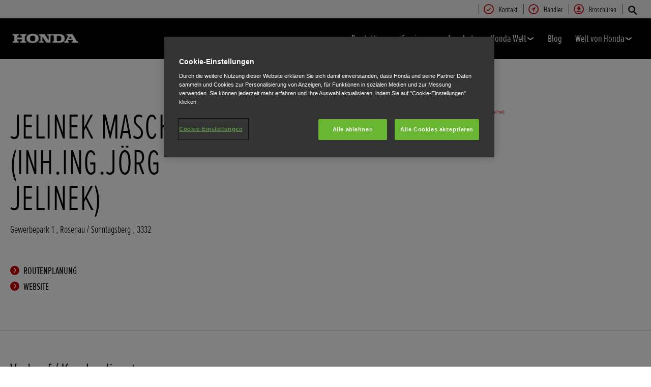

--- FILE ---
content_type: text/html; charset=utf-8
request_url: https://www.honda.at/lawn-and-garden/dealers/1308.html
body_size: 14339
content:





















<!DOCTYPE html>
<!--[if lt IE 7 ]><html lang="de" country="at" dir="ltr" class="no-js ie6 ltr"><![endif]-->
<!--[if IE 7 ]><html lang="de" country="at" dir="ltr" class="no-js ie7 ltr"><![endif]-->
<!--[if IE 8 ]><html lang="de" country="at" dir="ltr" class="no-js ie8 ltr"><![endif]-->
<!--[if IE 9 ]><html lang="de" country="at" dir="ltr" class="no-js ie9 ltr"><![endif]-->
<!--[if IEMobile 7 ]><html lang="de" country="at" dir="ltr" class="no-js iem7 ltr"><![endif]-->
<!--[if (gt IE 9)|!(IE)|(gt IEMobile 7)|!(IEMobile) ]><!--><html lang="de" country="at" dir="ltr" class="no-js ltr"><!--<![endif]-->
	














<head>

    
    

<!-- START NEWRELIC -->

<!-- END NEWRELIC -->



    


<meta http-equiv="X-UA-Compatible" content="IE=edge,chrome=1" />
<meta charset="UTF-8">
<meta name="description" content=""/>
<meta name="HandheldFriendly" content="True">
<meta name="viewport" content="width=device-width,initial-scale=1" />

<meta name="dealer" content=""/>



    
        <meta property="og:title" content="Jelinek Maschinen (Inh.Ing.Jörg Jelinek) - Garten – Honda - Welcome to Honda">
    
    




    

<meta property="og:image" content="">






    <link rel="canonical" href="https://www.honda.at/lawn-and-garden/dealers/1308.html"/>


    








<!-- Analytics setup : start -->
<script src="/etc/designs/honda/theme_inclusive/script/es6_modules/build/datalayerhelper.js"></script>
<script>
	// Custom vars - Cross domain filtering
	var internalFilters = [
	];
	dataLayer = [{
		'domain': 'www.honda.at',
        'pageName': '1308',
        'pageTitle': 'Jelinek Maschinen (Inh.Ing.J\u00F6rg Jelinek) - Garten \u2013 Honda - Welcome to Honda',
		'requestURI': '/content/honda/de_at/lawn-and-garden/dealers/1308.html',
		'pageCategory': 'dealers',
		'pageSubCategory': '1308',
		'productCategory': 'lawn-and-garden',
		'countryCode': 'at',
		'siteSearchTerm': '',
        'loginStatus': HONDA.DataLayerHelper.isLoggedIn(),
        'accountId': HONDA.DataLayerHelper.getAccountId(),
        'clientId': HONDA.DataLayerHelper.getClientId(),
        'gclId': HONDA.DataLayerHelper.getGclId()
	}];
</script>
<!-- Analytics setup : end -->

    


    

    
        <!-- OneTrust Cookies Consent Notice start -->
<script src="https://cdn.cookielaw.org/scripttemplates/otSDKStub.js" type="text/javascript" charset="UTF-8" data-domain-script="117c45da-d263-4226-8826-36fea8f7f5e2"></script>
<script type="text/javascript">
function OptanonWrapper() { 
}
</script>
<!-- OneTrust Cookies Consent Notice end -->
    

    
    

    







<script>
function addGoogleTagManager() {
	// Google Tag Manager : Corporate container
    (function(w,d,s,l,i){w[l]=w[l]||[];w[l].push({'gtm.start':
            new Date().getTime(),event:'gtm.js'});var f=d.getElementsByTagName(s)[0],
            j=d.createElement(s),dl=l!='dataLayer'?'&l='+l:'';j.async=true;j.src=
            '//www.googletagmanager.com/gtm.js?id='+i+dl;f.parentNode.insertBefore(j,f);
    })(window,document,'script','dataLayer','GTM-M86Q');
    // Google Tag Manager : Genpo container
    (function(w,d,s,l,i){w[l]=w[l]||[];w[l].push({'gtm.start':
            new Date().getTime(),event:'gtm.js'});var f=d.getElementsByTagName(s)[0],
            j=d.createElement(s),dl=l!='dataLayer'?'&l='+l:'';j.async=true;j.src=
            '//www.googletagmanager.com/gtm.js?id='+i+dl;f.parentNode.insertBefore(j,f);
    })(window,document,'script','dataLayer','GTM-5LXZ');
}

if (window['_iub'] === undefined) {
    addGoogleTagManager();
} else {
    var protoOnConsentGiven = window['_iub'].csConfiguration.callback.onConsentGiven;
    window['_iub'].csConfiguration.callback.onConsentGiven = function() {
        addGoogleTagManager();
        protoOnConsentGiven();
	}
}
</script>


    


<!-- Primary text fonts -->
<link rel="preload" href="/etc/designs/honda/fonts/Proxima_Nova_Extra_Condensed_Regular_Web/ProximaNovaExCn-RegWeb.woff" as="font" type="font/woff" crossorigin>
<link rel="preload" href="/etc/designs/honda/fonts/Proxima_Nova_Extra_Condensed_Light_Web/ProximaNovaExCn-LightWeb.woff" as="font" type="font/woff" crossorigin>
<link rel="preload" href="/etc/designs/honda/fonts/Proxima_Nova_Extra_Condensed_Semibold_Web/ProximaNovaExCn-SboldWeb.woff" as="font" type="font/woff" crossorigin>
<link rel="preload" href="/etc/designs/honda/fonts/Proxima_Nova_Regular_Web/ProximaNova-RegWeb.woff" as="font" type="font/woff" crossorigin>

<!-- Icon fonts -->
<link rel="preload" href="/etc/designs/honda/fonts/glyphs/14px-honda.woff" as="font" type="font/woff" crossorigin>


<link rel="preload" href="/etc/designs/honda/hme-core-front-end/hme-icons.cjsowye9tt8rk0b1.woff2" as="font" type="font/woff2" crossorigin>
    

    
    









    


<!-- INCLUDE baseline baseline CSS files here in build task defined order -->
<link rel="stylesheet" href="/etc/designs/honda/theme_inclusive/style_baseline/common/fonts-head.css"/>
<link rel="stylesheet" href="/etc/designs/honda/theme_inclusive/style_baseline/common/common.css"/>
<link rel="stylesheet" href="/etc/designs/honda/theme_inclusive/style_baseline/common/modules-head.css"/>
<link rel="stylesheet" href="/etc/designs/honda/theme_inclusive/style_tablet_desktop/common/common.css" media="screen and (min-width: 621px)"/>
<link rel="stylesheet" href="/etc/designs/honda/theme_inclusive/style_tablet_desktop/common/modules-head.css" media="screen and (min-width: 621px)"/>
<link rel="stylesheet" href="/etc/designs/honda/theme_inclusive/style_print/common/allstyles-min.css" media="print"/>
<script src="/etc/designs/honda/theme_inclusive/script/header-scripts-min.js"></script>





    

    <title>
        Jelinek Maschinen (Inh.Ing.Jörg Jelinek) - Garten – Honda - Welcome to Honda
    </title>

    
    

    


	
	

    <script src="/etc/designs/honda/theme_inclusive/script/es6_modules/build/moduleloader.js"></script>

    
    
    
    <link rel="stylesheet" href="/etc/designs/honda/hme-core-front-end/index.mo4drxfl2bljden4.css"/>
    
    
    <script src="/etc/designs/honda/hme-core-front-end/index.l0jr11padvd505j4.js" type="module"></script>

    <script>
        var HONDA = window.HONDA || {};
        HONDA.a11y = {
            modalCloseAriaLabel: ""
        }
    </script>
</head>

	









<body data-product-division="lawn-and-garden">







<!-- Google Tag Manager (noscript) -->
<noscript><iframe src="https://www.googletagmanager.com/ns.html?id=GTM-H7HL"
height="0" width="0" style="display:none;visibility:hidden"></iframe></noscript>
<!-- End Google Tag Manager (noscript) -->

<!-- Google Tag Manager : Corporate container -->
<noscript>
	<iframe src="//www.googletagmanager.com/ns.html?id=GTM-M86Q"
	        height="0" width="0" style="display:none;visibility:hidden"></iframe>
</noscript>
<!-- Google Tag Manager : Genpo container -->
<noscript>
	<iframe src="//www.googletagmanager.com/ns.html?id=GTM-5LXZ"
	        height="0" width="0" style="display:none;visibility:hidden"></iframe>
</noscript>
	
	

	<div id="outer">
		



<!--HEADER-START-->
<div class="header">











    
        <a href="#page" class="skip-link">
            Hauptseite
        </a>
    
    <header class="nav">
        <nav class="nav__global" role="navigation">
            <ul class="item" role="menubar">
                
                    
                    
                    
                    

                        
                        
                        
                        
                            <li role="none">
                                <a class="analyticsEvent " role="menuitem" href="/lawn-and-garden/useful-links/contact-us.html" data-analytics='{"event":"Register your interest","eventCategory":"Register your interest","eventLabel":"1308 | Global Header Link","eventAction":"Entry"}'>
                                    <span>
                                        Kontakt
                                        <i class="icon registerYourInterestIco" aria-hidden="true"></i>
                                    </span>
                                </a>
                            </li>
                        
                
                    
                    
                    
                    

                        
                        
                        
                        
                            <li role="none">
                                <a class="analyticsEvent " role="menuitem" href="/lawn-and-garden/find-a-dealer.html" data-analytics='{"event":"Find a dealer","eventCategory":"Find a dealer","eventLabel":"1308 | Global Header Link","eventAction":"Entry"}'>
                                    <span>
                                        Händler
                                        <i class="icon findDealerIco" aria-hidden="true"></i>
                                    </span>
                                </a>
                            </li>
                        
                
                    
                    
                    
                    

                        
                        
                        
                        
                            <li role="none">
                                <a class="analyticsEvent " role="menuitem" href="/lawn-and-garden/get-a-brochure.html" data-analytics='{"event":"Brochure","eventCategory":"Brochure","eventLabel":"1308 | Global Header Link","eventAction":"Entry"}'>
                                    <span>
                                        Broschüren
                                        <i class="icon brochureIco" aria-hidden="true"></i>
                                    </span>
                                </a>
                            </li>
                        
                
                
            </ul>
        </nav>
        <div class="nav__primary">
             
                <div class="nav__search">
                    <button class="search--toggle" aria-label="Suchen" aria-controls="nav-search" aria-expanded="false">
                        <i class="icon searchIco" aria-hidden="true"></i>
                    </button>
                    <form id="nav-search" action="/lawn-and-garden/search.html" method="get" class="search">
                        <input type="search" name="search" value="" required aria-label="Honda durchsuchen">
                        <button type="submit" class="submit" aria-label="Honda durchsuchen">
                            <i class="icon searchIco" aria-hidden="true"></i>
                        </button>
                    </form>
                </div>
            
            <div class="logo">
                <a href="/lawn-and-garden.html" data-analytics='{"event":"Navigation","eventCategory":"Navigation","eventLabel":"1308","eventAction":"Home"}'>
                    <img src="/etc/designs/honda/theme_inclusive/img/logos/logo_pe_mobi_hires.png" alt="Honda Power Equipment"/>
                </a>
            </div>
            
                
            
                
            
                
            
                
            
                
            
                
            
            <nav role="navigation">
                <button class="nav__toggle"  aria-expanded="false"
                        data-analytics='{"event":"Navigation","eventCategory":"Navigation","eventLabel":"1308","eventAction":"Mobile menu toggle"}'>
                    <span></span>
                    <span></span>
                    <span></span>
                    <span></span>
                    <span></span>
                    <span></span>
                </button>
                <ul class="item">
                    
                    
                        <li >
                            
                                
                                
                                    <h2 class="primary-nav__heading">
                                        <button type="button"
                                            class="link--primary  is-lazy" aria-expanded="false"
                                            aria-controls="productnavpage-b918a4c2d9"
                                            data-analytics='{"event":"Primary Navigation",
                                                "eventCategory":"Product journey | Product primary nav",
                                                "eventAction":"Produkte",
                                                "eventLabel":"/lawn-and-garden",
                                                "actionType":"navigation click",
                                                "businessUnit" : "lawn-and-garden",
                                                "moduleName":"Primary navigation bar",
                                                "clickText":"Produkte",
                                                "clickType":"internal"}'>
                                            Produkte
                                            <i class="icon status" aria-hidden="true"></i>
                                        </button>
                                    </h2>
                                    <div id="productnavpage-b918a4c2d9" class="nav__flyout no--sidebar">
                                        <div class="main-content lazy-load-container">
                                            <ul class="content--blocks ">
                                                
                                                    
                                                        
                                                            
                                                            
                                                                









    
        
            


    <li class="group">
        <a href="/lawn-and-garden/products/lawnmowers.html" class="link--secondary  red-range" data-expand="desktop" data-analytics='{"event":"Primary Navigation",
                           "eventCategory":"Product journey | Product primary nav",
                           "eventAction":"Rasenm\u00E4her",
                           "eventLabel":"/lawn-and-garden",
                           "actionType":"navigation click",
                           "businessUnit" : "lawn-and-garden",
                           "moduleName":"Primary navigation bar",
                           "clickText":"Rasenm\u00E4her",
                           "clickType":"internal",
                           "destinationURL":"/content/honda/de_at/lawn-and-garden/products/lawnmowers.html"}'>
            <div class="model">
                <span class="new"></span>
                <span class="title">
                    Rasenmäher
                    
                </span>
                <span class="street"></span>
                <em></em>
                
            </div>
            <picture class="lazy-load-block lazy-level-0">
            <source data-srcset="/content/dam/central/lawn-garden/generic/Honda-lawnmowers-studio-shot.png/jcr:content/renditions/m_w.webp" type="image/webp">
            <img data-src="/content/dam/central/lawn-garden/generic/Honda-lawnmowers-studio-shot.png/jcr:content/renditions/c1_r.png" alt=""/>
            </picture>
            <i class="icon status"></i>
        </a>
        <ul class="secondary expand--tertiary lazy-load-container  ">

            

            
                
                    
                    
                    <li>
                        <a class="link--secondary  green-range" href="/lawn-and-garden/products/lawnmowers/izy/overview.html" data-analytics='{"event":"Navigation","eventCategory":"Navigation","eventLabel":"1308 | izy | Flyout nav","eventAction":"View model"}'>
                            <div class="model">
                                <span class="new"></span>
                                <span class="title">IZY</span>
                                <span class="street"></span>
                                
                                    
                                    <em>Ab € 499,00</em>
                                
                                
                                    <span class="type"><b></b>Benzin</span>
                                
                            </div>
                            <picture class="lazy-load-block lazy-level-1">
                            <source data-srcset="/content/dam/central/lawn-garden/specifications/lawnmower-2020/hrg/hrg536vk/nc/hrg536vk_01.png/jcr:content/renditions/m_w.webp" type="image/webp">
                            <img data-src="/content/dam/central/lawn-garden/specifications/lawnmower-2020/hrg/hrg536vk/nc/hrg536vk_01.png/jcr:content/renditions/c1_r.png" alt=""/>
                            </picture>
                            <i class="icon status"></i>
                        </a>

                        
                            <ul class="secondary">
                                
                                    <li>
                                        <a class="analyticsEvent " href="/lawn-and-garden/products/lawnmowers/izy/overview.html" data-analytics='{"event":"Primary Navigation","eventCategory":"Primary Navigation","eventLabel":"/content/honda/de_at/lawn-and-garden/products/lawnmowers/izy/overview","eventAction":"Flyout Nav | Tertiary nav"}'>
                                                Übersicht
                                        </a>
                                    </li>
                                
                                    <li>
                                        <a class="analyticsEvent " href="/lawn-and-garden/products/lawnmowers/izy/specifications.html" data-analytics='{"event":"Primary Navigation","eventCategory":"Primary Navigation","eventLabel":"/content/honda/de_at/lawn-and-garden/products/lawnmowers/izy/specifications","eventAction":"Flyout Nav | Tertiary nav"}'>
                                                Technische Daten und Preise
                                        </a>
                                    </li>
                                
                            </ul>
                        

                        


                    </li>
                
            
                
                    
                    
                    <li>
                        <a class="link--secondary  blue-range" href="/lawn-and-garden/products/cordless/lawnmowers/izy-on/overview.html" data-analytics='{"event":"Navigation","eventCategory":"Navigation","eventLabel":"1308 | izy-on | Flyout nav","eventAction":"View model"}'>
                            <div class="model">
                                <span class="new"></span>
                                <span class="title">IZY-ON</span>
                                <span class="street"></span>
                                
                                    
                                    <em>Ab € 759,00</em>
                                
                                
                                    <span class="type"><b></b>Akku</span>
                                
                            </div>
                            <picture class="lazy-load-block lazy-level-1">
                            <source data-srcset="/content/dam/central/lawn-garden/specifications/cordless/hrg466xb/nc/hrg466xb_01.png/jcr:content/renditions/m_w.webp" type="image/webp">
                            <img data-src="/content/dam/central/lawn-garden/specifications/cordless/hrg466xb/nc/hrg466xb_01.png/jcr:content/renditions/c1_r.png" alt=""/>
                            </picture>
                            <i class="icon status"></i>
                        </a>

                        
                            <ul class="secondary">
                                
                                    <li>
                                        <a class="analyticsEvent " href="/lawn-and-garden/products/cordless/lawnmowers/izy-on/overview.html" data-analytics='{"event":"Primary Navigation","eventCategory":"Primary Navigation","eventLabel":"/content/honda/de_at/lawn-and-garden/products/cordless/lawnmowers/izy-on/overview","eventAction":"Flyout Nav | Tertiary nav"}'>
                                                Übersicht
                                        </a>
                                    </li>
                                
                                    <li>
                                        <a class="analyticsEvent " href="/lawn-and-garden/products/cordless/lawnmowers/izy-on/specifications.html" data-analytics='{"event":"Primary Navigation","eventCategory":"Primary Navigation","eventLabel":"/content/honda/de_at/lawn-and-garden/products/cordless/lawnmowers/izy-on/specifications","eventAction":"Flyout Nav | Tertiary nav"}'>
                                                Technische Daten und Preise
                                        </a>
                                    </li>
                                
                            </ul>
                        

                        


                    </li>
                
            
                
                    
                    
                    <li>
                        <a class="link--secondary  green-range" href="/lawn-and-garden/products/lawnmowers/hrn/overview.html" data-analytics='{"event":"Navigation","eventCategory":"Navigation","eventLabel":"1308 | hrn | Flyout nav","eventAction":"View model"}'>
                            <div class="model">
                                <span class="new"></span>
                                <span class="title">HRN</span>
                                <span class="street"></span>
                                
                                    
                                    <em>Ab € 1.029,00</em>
                                
                                
                                    <span class="type"><b></b>Benzin</span>
                                
                            </div>
                            <picture class="lazy-load-block lazy-level-1">
                            <source data-srcset="/content/dam/central/lawn-garden/generic/nav/lawnmowers-hrn.png/jcr:content/renditions/m_w.webp" type="image/webp">
                            <img data-src="/content/dam/central/lawn-garden/generic/nav/lawnmowers-hrn.png/jcr:content/renditions/c1_r.png" alt=""/>
                            </picture>
                            <i class="icon status"></i>
                        </a>

                        
                            <ul class="secondary">
                                
                                    <li>
                                        <a class="analyticsEvent " href="/lawn-and-garden/products/lawnmowers/hrn/overview.html" data-analytics='{"event":"Primary Navigation","eventCategory":"Primary Navigation","eventLabel":"/content/honda/de_at/lawn-and-garden/products/lawnmowers/hrn/overview","eventAction":"Flyout Nav | Tertiary nav"}'>
                                                Übersicht
                                        </a>
                                    </li>
                                
                                    <li>
                                        <a class="analyticsEvent " href="/lawn-and-garden/products/lawnmowers/hrn/specifications.html" data-analytics='{"event":"Primary Navigation","eventCategory":"Primary Navigation","eventLabel":"/content/honda/de_at/lawn-and-garden/products/lawnmowers/hrn/specifications","eventAction":"Flyout Nav | Tertiary nav"}'>
                                                Technische Daten und Preise
                                        </a>
                                    </li>
                                
                                    <li>
                                        <a class="analyticsEvent " href="/lawn-and-garden/products/lawnmowers/hrn/offers.html" data-analytics='{"event":"Primary Navigation","eventCategory":"Primary Navigation","eventLabel":"/content/honda/de_at/lawn-and-garden/products/lawnmowers/hrn/offers","eventAction":"Flyout Nav | Tertiary nav"}'>
                                                Angebote
                                        </a>
                                    </li>
                                
                            </ul>
                        

                        


                    </li>
                
            
                
                    
                    
                    <li>
                        <a class="link--secondary  green-range" href="/lawn-and-garden/products/lawnmowers/hrx/overview.html" data-analytics='{"event":"Navigation","eventCategory":"Navigation","eventLabel":"1308 | hrx | Flyout nav","eventAction":"View model"}'>
                            <div class="model">
                                <span class="new"></span>
                                <span class="title">HRX</span>
                                <span class="street"></span>
                                
                                    
                                    <em>Ab € 1.229,00</em>
                                
                                
                                    <span class="type"><b></b>Benzin</span>
                                
                            </div>
                            <picture class="lazy-load-block lazy-level-1">
                            <source data-srcset="/content/dam/central/lawn-garden/specifications/lawnmower/hrx/hrx476vy/nc/hrx476vy_01.png/jcr:content/renditions/m_w.webp" type="image/webp">
                            <img data-src="/content/dam/central/lawn-garden/specifications/lawnmower/hrx/hrx476vy/nc/hrx476vy_01.png/jcr:content/renditions/c1_r.png" alt=""/>
                            </picture>
                            <i class="icon status"></i>
                        </a>

                        
                            <ul class="secondary">
                                
                                    <li>
                                        <a class="analyticsEvent " href="/lawn-and-garden/products/lawnmowers/hrx/overview.html" data-analytics='{"event":"Primary Navigation","eventCategory":"Primary Navigation","eventLabel":"/content/honda/de_at/lawn-and-garden/products/lawnmowers/hrx/overview","eventAction":"Flyout Nav | Tertiary nav"}'>
                                                Übersicht
                                        </a>
                                    </li>
                                
                                    <li>
                                        <a class="analyticsEvent " href="/lawn-and-garden/products/lawnmowers/hrx/specifications.html" data-analytics='{"event":"Primary Navigation","eventCategory":"Primary Navigation","eventLabel":"/content/honda/de_at/lawn-and-garden/products/lawnmowers/hrx/specifications","eventAction":"Flyout Nav | Tertiary nav"}'>
                                                Technische Daten und Preise
                                        </a>
                                    </li>
                                
                                    <li>
                                        <a class="analyticsEvent " href="/lawn-and-garden/products/lawnmowers/hrx/offers.html" data-analytics='{"event":"Primary Navigation","eventCategory":"Primary Navigation","eventLabel":"/content/honda/de_at/lawn-and-garden/products/lawnmowers/hrx/offers","eventAction":"Flyout Nav | Tertiary nav"}'>
                                                Angebote
                                        </a>
                                    </li>
                                
                            </ul>
                        

                        


                    </li>
                
            
                
                    
                    
                    <li>
                        <a class="link--secondary  blue-range" href="/lawn-and-garden/products/cordless/lawnmowers/hrx/overview.html" data-analytics='{"event":"Navigation","eventCategory":"Navigation","eventLabel":"1308 | hrx | Flyout nav","eventAction":"View model"}'>
                            <div class="model">
                                <span class="new"></span>
                                <span class="title">HRX</span>
                                <span class="street"></span>
                                
                                    
                                    <em>Ab € 1.399,00</em>
                                
                                
                                    <span class="type"><b></b>Akku</span>
                                
                            </div>
                            <picture class="lazy-load-block lazy-level-1">
                            <source data-srcset="/content/dam/central/lawn-garden/specifications/cordless/hrx476xb/nc/hrx476xb_01.png/jcr:content/renditions/m_w.webp" type="image/webp">
                            <img data-src="/content/dam/central/lawn-garden/specifications/cordless/hrx476xb/nc/hrx476xb_01.png/jcr:content/renditions/c1_r.png" alt=""/>
                            </picture>
                            <i class="icon status"></i>
                        </a>

                        
                            <ul class="secondary">
                                
                                    <li>
                                        <a class="analyticsEvent " href="/lawn-and-garden/products/cordless/lawnmowers/hrx/overview.html" data-analytics='{"event":"Primary Navigation","eventCategory":"Primary Navigation","eventLabel":"/content/honda/de_at/lawn-and-garden/products/cordless/lawnmowers/hrx/overview","eventAction":"Flyout Nav | Tertiary nav"}'>
                                                Übersicht
                                        </a>
                                    </li>
                                
                                    <li>
                                        <a class="analyticsEvent " href="/lawn-and-garden/products/cordless/lawnmowers/hrx/specifications.html" data-analytics='{"event":"Primary Navigation","eventCategory":"Primary Navigation","eventLabel":"/content/honda/de_at/lawn-and-garden/products/cordless/lawnmowers/hrx/specifications","eventAction":"Flyout Nav | Tertiary nav"}'>
                                                Technische Daten und Preise
                                        </a>
                                    </li>
                                
                            </ul>
                        

                        


                    </li>
                
            
                
                    
                    
                    <li>
                        <a class="link--secondary  green-range" href="/lawn-and-garden/products/lawnmowers/hrd/overview.html" data-analytics='{"event":"Navigation","eventCategory":"Navigation","eventLabel":"1308 | hrd | Flyout nav","eventAction":"View model"}'>
                            <div class="model">
                                <span class="new"></span>
                                <span class="title">HRD</span>
                                <span class="street"></span>
                                
                                    
                                    <em>Ab € 2.199,00</em>
                                
                                
                                    <span class="type"><b></b>Benzin</span>
                                
                            </div>
                            <picture class="lazy-load-block lazy-level-1">
                            <source data-srcset="/content/dam/central/lawn-garden/specifications/lawnmower-2015/hrd/hrd536qx/nc/hrd536qx_01.png/jcr:content/renditions/m_w.webp" type="image/webp">
                            <img data-src="/content/dam/central/lawn-garden/specifications/lawnmower-2015/hrd/hrd536qx/nc/hrd536qx_01.png/jcr:content/renditions/c1_r.png" alt=""/>
                            </picture>
                            <i class="icon status"></i>
                        </a>

                        
                            <ul class="secondary">
                                
                                    <li>
                                        <a class="analyticsEvent " href="/lawn-and-garden/products/lawnmowers/hrd/overview.html" data-analytics='{"event":"Primary Navigation","eventCategory":"Primary Navigation","eventLabel":"/content/honda/de_at/lawn-and-garden/products/lawnmowers/hrd/overview","eventAction":"Flyout Nav | Tertiary nav"}'>
                                                Übersicht
                                        </a>
                                    </li>
                                
                                    <li>
                                        <a class="analyticsEvent " href="/lawn-and-garden/products/lawnmowers/hrd/specifications.html" data-analytics='{"event":"Primary Navigation","eventCategory":"Primary Navigation","eventLabel":"/content/honda/de_at/lawn-and-garden/products/lawnmowers/hrd/specifications","eventAction":"Flyout Nav | Tertiary nav"}'>
                                                Technische Daten und Preise
                                        </a>
                                    </li>
                                
                            </ul>
                        

                        


                    </li>
                
            
                
                    
                    
                    <li>
                        <a class="link--secondary  green-range" href="/lawn-and-garden/products/lawnmowers/hrh.html" data-analytics='{"event":"Navigation","eventCategory":"Navigation","eventLabel":"1308 | hrh | Flyout nav","eventAction":"View model"}'>
                            <div class="model">
                                <span class="new"></span>
                                <span class="title">HRH</span>
                                <span class="street"></span>
                                
                                    
                                    <em>Ab € 2.289,00</em>
                                
                                
                                    <span class="type"><b></b>Benzin</span>
                                
                            </div>
                            <picture class="lazy-load-block lazy-level-1">
                            <source data-srcset="/content/dam/central/lawn-garden/specifications/lawnmower/hrh/hrh536hx/nc/hrh536hx_01.png/jcr:content/renditions/m_w.webp" type="image/webp">
                            <img data-src="/content/dam/central/lawn-garden/specifications/lawnmower/hrh/hrh536hx/nc/hrh536hx_01.png/jcr:content/renditions/c1_r.png" alt="Honda lawnmower, front three quarter, right facing."/>
                            </picture>
                            <i class="icon status"></i>
                        </a>

                        
                            <ul class="secondary">
                                
                                    <li>
                                        <a class="analyticsEvent " href="/lawn-and-garden/products/lawnmowers/hrh/overview.html" data-analytics='{"event":"Primary Navigation","eventCategory":"Primary Navigation","eventLabel":"/content/honda/de_at/lawn-and-garden/products/lawnmowers/hrh/overview","eventAction":"Flyout Nav | Tertiary nav"}'>
                                                Übersicht
                                        </a>
                                    </li>
                                
                                    <li>
                                        <a class="analyticsEvent " href="/lawn-and-garden/products/lawnmowers/hrh/specifications.html" data-analytics='{"event":"Primary Navigation","eventCategory":"Primary Navigation","eventLabel":"/content/honda/de_at/lawn-and-garden/products/lawnmowers/hrh/specifications","eventAction":"Flyout Nav | Tertiary nav"}'>
                                                Technische Daten und Preise
                                        </a>
                                    </li>
                                
                            </ul>
                        

                        


                    </li>
                
            
                
                    
                    
                    <li>
                        <a class="link--secondary  green-range" href="/lawn-and-garden/products/lawnmowers/grass-cutter/overview.html" data-analytics='{"event":"Navigation","eventCategory":"Navigation","eventLabel":"1308 | grass-cutter | Flyout nav","eventAction":"View model"}'>
                            <div class="model">
                                <span class="new"></span>
                                <span class="title">Wiesenmäher</span>
                                <span class="street"></span>
                                
                                    
                                    <em></em>
                                
                                
                                    <span class="type"><b></b>Benzin</span>
                                
                            </div>
                            <picture class="lazy-load-block lazy-level-1">
                            <source data-srcset="/content/dam/central/lawn-garden/specifications/lawnmower/um/um536ebe/nc/um536ebe_01.png/jcr:content/renditions/m_w.webp" type="image/webp">
                            <img data-src="/content/dam/central/lawn-garden/specifications/lawnmower/um/um536ebe/nc/um536ebe_01.png/jcr:content/renditions/c1_r.png" alt=""/>
                            </picture>
                            <i class="icon status"></i>
                        </a>

                        
                            <ul class="secondary">
                                
                                    <li>
                                        <a class="analyticsEvent " href="/lawn-and-garden/products/lawnmowers/grass-cutter/overview.html" data-analytics='{"event":"Primary Navigation","eventCategory":"Primary Navigation","eventLabel":"/content/honda/de_at/lawn-and-garden/products/lawnmowers/grass-cutter/overview","eventAction":"Flyout Nav | Tertiary nav"}'>
                                                Übersicht
                                        </a>
                                    </li>
                                
                                    <li>
                                        <a class="analyticsEvent " href="/lawn-and-garden/products/lawnmowers/grass-cutter/specifications.html" data-analytics='{"event":"Primary Navigation","eventCategory":"Primary Navigation","eventLabel":"/content/honda/de_at/lawn-and-garden/products/lawnmowers/grass-cutter/specifications","eventAction":"Flyout Nav | Tertiary nav"}'>
                                                Technische Daten und Preise
                                        </a>
                                    </li>
                                
                            </ul>
                        

                        


                    </li>
                
            

            
                
    <li class="cta--panel">
        <ul>
            
            
                <li>
                    <a class="analyticsEvent" href="/lawn-and-garden/products/lawnmowers/help-me-choose.html" data-analytics='{"event":"Primary Navigation","eventCategory":"Primary Navigation","eventLabel":"/content/honda/de_at/lawn-and-garden/products/lawnmowers/help-me-choose","eventAction":"Flyout Nav | Group Sidebar Link"}'>
                            Auswahlhilfe
                    </a>
                </li>
            
                <li>
                    <a class="analyticsEvent" href="/lawn-and-garden/products/lawnmowers/compare.html" data-analytics='{"event":"Primary Navigation","eventCategory":"Primary Navigation","eventLabel":"/content/honda/de_at/lawn-and-garden/products/lawnmowers/compare","eventAction":"Flyout Nav | Group Sidebar Link"}'>
                            Produktvergleich
                    </a>
                </li>
            
                <li>
                    <a class="analyticsEvent" href="/lawn-and-garden/products/lawnmowers.html" data-analytics='{"event":"Primary Navigation","eventCategory":"Primary Navigation","eventLabel":"/content/honda/de_at/lawn-and-garden/products/lawnmowers","eventAction":"Flyout Nav | Group Sidebar Link"}'>
                            Entdecken Sie unser Rasenmäherprogramm
                    </a>
                </li>
            
        </ul>
    </li>

            

        </ul>
    </li>


        
        
    

    
        
            


    <li class="group">
        <a href="/lawn-and-garden/products/miimo/overview.html" class="link--secondary  red-range" data-expand="desktop" data-analytics='{"event":"Primary Navigation",
                           "eventCategory":"Product journey | Product primary nav",
                           "eventAction":"Roboter-Rasenm\u00E4her",
                           "eventLabel":"/lawn-and-garden",
                           "actionType":"navigation click",
                           "businessUnit" : "lawn-and-garden",
                           "moduleName":"Primary navigation bar",
                           "clickText":"Roboter-Rasenm\u00E4her",
                           "clickType":"internal",
                           "destinationURL":"/content/honda/de_at/lawn-and-garden/products/miimo/overview.html"}'>
            <div class="model">
                <span class="new"></span>
                <span class="title">
                    Roboter-Rasenmäher
                    
                </span>
                <span class="street"></span>
                <em></em>
                
            </div>
            <picture class="lazy-load-block lazy-level-0">
            <source data-srcset="/content/dam/central/lawn-garden/robotic-lawnmower/2024/HRM4000-Live-Studio.png/jcr:content/renditions/m_w.webp" type="image/webp">
            <img data-src="/content/dam/central/lawn-garden/robotic-lawnmower/2024/HRM4000-Live-Studio.png/jcr:content/renditions/c1_r.png" alt=""/>
            </picture>
            <i class="icon status"></i>
        </a>
        <ul class="secondary expand--tertiary lazy-load-container  ">

            

            
                
                    
                    
                    <li>
                        <a class="link--secondary  red-range" href="/lawn-and-garden/products/miimo/hrm-40-70/overview.html" data-analytics='{"event":"Navigation","eventCategory":"Navigation","eventLabel":"1308 | hrm-40-70 | Flyout nav","eventAction":"View model"}'>
                            <div class="model">
                                <span class="new"></span>
                                <span class="title">HRM 40 – 70</span>
                                <span class="street"></span>
                                
                                    
                                    <em>Ab 1.199,- €</em>
                                
                                
                            </div>
                            <picture class="lazy-load-block lazy-level-1">
                            <source data-srcset="/content/dam/central/lawn-garden/generic/nav/miimohrm40.png/jcr:content/renditions/m_w.webp" type="image/webp">
                            <img data-src="/content/dam/central/lawn-garden/generic/nav/miimohrm40.png/jcr:content/renditions/c1_r.png" alt=""/>
                            </picture>
                            <i class="icon status"></i>
                        </a>

                        
                            <ul class="secondary">
                                
                                    <li>
                                        <a class="analyticsEvent " href="/lawn-and-garden/products/miimo/hrm-40-70/overview.html" data-analytics='{"event":"Primary Navigation","eventCategory":"Primary Navigation","eventLabel":"/content/honda/de_at/lawn-and-garden/products/miimo/hrm-40-70/overview","eventAction":"Flyout Nav | Tertiary nav"}'>
                                                Übersicht
                                        </a>
                                    </li>
                                
                                    <li>
                                        <a class="analyticsEvent " href="/lawn-and-garden/products/miimo/hrm-40-70/multi-miimo.html" data-analytics='{"event":"Primary Navigation","eventCategory":"Primary Navigation","eventLabel":"/content/honda/de_at/lawn-and-garden/products/miimo/hrm-40-70/multi-miimo","eventAction":"Flyout Nav | Tertiary nav"}'>
                                                Multi Miimo
                                        </a>
                                    </li>
                                
                                    <li>
                                        <a class="analyticsEvent " href="/lawn-and-garden/products/miimo/hrm-40-70/specifications.html" data-analytics='{"event":"Primary Navigation","eventCategory":"Primary Navigation","eventLabel":"/content/honda/de_at/lawn-and-garden/products/miimo/hrm-40-70/specifications","eventAction":"Flyout Nav | Tertiary nav"}'>
                                                Technische Daten und Preise
                                        </a>
                                    </li>
                                
                                    <li>
                                        <a class="analyticsEvent " href="/lawn-and-garden/products/miimo/hrm-40-70/angebote.html" data-analytics='{"event":"Primary Navigation","eventCategory":"Primary Navigation","eventLabel":"/content/honda/de_at/lawn-and-garden/products/miimo/hrm-40-70/angebote","eventAction":"Flyout Nav | Tertiary nav"}'>
                                                Angebote
                                        </a>
                                    </li>
                                
                                    <li>
                                        <a class="analyticsEvent " href="/lawn-and-garden/products/miimo/hrm-40-70/miimo-simulator.html" data-analytics='{"event":"Primary Navigation","eventCategory":"Primary Navigation","eventLabel":"/content/honda/de_at/lawn-and-garden/products/miimo/hrm-40-70/miimo-simulator","eventAction":"Flyout Nav | Tertiary nav"}'>
                                                Miimo-Simulator
                                        </a>
                                    </li>
                                
                                    <li>
                                        <a class="analyticsEvent " href="/lawn-and-garden/products/miimo/hrm-40-70/mii-monitor-information-sheet.html" data-analytics='{"event":"Primary Navigation","eventCategory":"Primary Navigation","eventLabel":"/content/honda/de_at/lawn-and-garden/products/miimo/hrm-40-70/mii-monitor-information-sheet","eventAction":"Flyout Nav | Tertiary nav"}'>
                                                Mii-monitor Information Sheet
                                        </a>
                                    </li>
                                
                                    <li>
                                        <a class="analyticsEvent " href="/lawn-and-garden/products/miimo/hrm-40-70/product-data-information-sheet.html" data-analytics='{"event":"Primary Navigation","eventCategory":"Primary Navigation","eventLabel":"/content/honda/de_at/lawn-and-garden/products/miimo/hrm-40-70/product-data-information-sheet","eventAction":"Flyout Nav | Tertiary nav"}'>
                                                Product Data Information Sheet
                                        </a>
                                    </li>
                                
                            </ul>
                        

                        


                    </li>
                
            
                
                    
                    
                    <li>
                        <a class="link--secondary  red-range" href="/lawn-and-garden/products/miimo/hrm-1000-4000/overview.html" data-analytics='{"event":"Navigation","eventCategory":"Navigation","eventLabel":"1308 | hrm-1000-4000 | Flyout nav","eventAction":"View model"}'>
                            <div class="model">
                                <span class="new">Neu</span>
                                <span class="title">HRM 1000 - 4000</span>
                                <span class="street"></span>
                                
                                    
                                    <em></em>
                                
                                
                            </div>
                            <picture class="lazy-load-block lazy-level-1">
                            <source data-srcset="/content/dam/central/lawn-garden/robotic-lawnmower/2024/HRM4000-Live-Studio.png/jcr:content/renditions/m_w.webp" type="image/webp">
                            <img data-src="/content/dam/central/lawn-garden/robotic-lawnmower/2024/HRM4000-Live-Studio.png/jcr:content/renditions/c1_r.png" alt=""/>
                            </picture>
                            <i class="icon status"></i>
                        </a>

                        
                            <ul class="secondary">
                                
                                    <li>
                                        <a class="analyticsEvent " href="/lawn-and-garden/products/miimo/hrm-1000-4000/specifications.html" data-analytics='{"event":"Primary Navigation","eventCategory":"Primary Navigation","eventLabel":"/content/honda/de_at/lawn-and-garden/products/miimo/hrm-1000-4000/specifications","eventAction":"Flyout Nav | Tertiary nav"}'>
                                                Technische Daten
                                        </a>
                                    </li>
                                
                                    <li>
                                        <a class="analyticsEvent " href="/lawn-and-garden/products/miimo/hrm-1000-4000/overview.html" data-analytics='{"event":"Primary Navigation","eventCategory":"Primary Navigation","eventLabel":"/content/honda/de_at/lawn-and-garden/products/miimo/hrm-1000-4000/overview","eventAction":"Flyout Nav | Tertiary nav"}'>
                                                Übersicht
                                        </a>
                                    </li>
                                
                                    <li>
                                        <a class="analyticsEvent " href="/lawn-and-garden/products/miimo/hrm-1000-4000/mii-monitor-information-sheet.html" data-analytics='{"event":"Primary Navigation","eventCategory":"Primary Navigation","eventLabel":"/content/honda/de_at/lawn-and-garden/products/miimo/hrm-1000-4000/mii-monitor-information-sheet","eventAction":"Flyout Nav | Tertiary nav"}'>
                                                Mii-monitor Information Sheet
                                        </a>
                                    </li>
                                
                                    <li>
                                        <a class="analyticsEvent " href="/lawn-and-garden/products/miimo/hrm-1000-4000/product-data-information-sheet.html" data-analytics='{"event":"Primary Navigation","eventCategory":"Primary Navigation","eventLabel":"/content/honda/de_at/lawn-and-garden/products/miimo/hrm-1000-4000/product-data-information-sheet","eventAction":"Flyout Nav | Tertiary nav"}'>
                                                Product Data Information Sheet
                                        </a>
                                    </li>
                                
                            </ul>
                        

                        


                    </li>
                
            

            
                
            

        </ul>
    </li>


        
        
    

    
        
            


    <li class="group">
        <a href="/lawn-and-garden/products/ride-on-mowers.html" class="link--secondary  red-range" data-expand="desktop" data-analytics='{"event":"Primary Navigation",
                           "eventCategory":"Product journey | Product primary nav",
                           "eventAction":"Rasentraktoren",
                           "eventLabel":"/lawn-and-garden",
                           "actionType":"navigation click",
                           "businessUnit" : "lawn-and-garden",
                           "moduleName":"Primary navigation bar",
                           "clickText":"Rasentraktoren",
                           "clickType":"internal",
                           "destinationURL":"/content/honda/de_at/lawn-and-garden/products/ride-on-mowers.html"}'>
            <div class="model">
                <span class="new"></span>
                <span class="title">
                    Rasentraktoren
                    
                </span>
                <span class="street"></span>
                <em></em>
                
            </div>
            <picture class="lazy-load-block lazy-level-0">
            <source data-srcset="/content/dam/central/lawn-garden/generic/honda-ride-on-studio-shot.png/jcr:content/renditions/m_w.webp" type="image/webp">
            <img data-src="/content/dam/central/lawn-garden/generic/honda-ride-on-studio-shot.png/jcr:content/renditions/c1_r.png" alt=""/>
            </picture>
            <i class="icon status"></i>
        </a>
        <ul class="secondary expand--tertiary lazy-load-container  ">

            

            
                
                    
                    
                    <li>
                        <a class="link--secondary  red-range" href="/lawn-and-garden/products/ride-on-mowers/lawn-tractors/overview.html" data-analytics='{"event":"Navigation","eventCategory":"Navigation","eventLabel":"1308 | lawn-tractors | Flyout nav","eventAction":"View model"}'>
                            <div class="model">
                                <span class="new"></span>
                                <span class="title">Oberklasse</span>
                                <span class="street"></span>
                                
                                    
                                    <em></em>
                                
                                
                            </div>
                            <picture class="lazy-load-block lazy-level-1">
                            <source data-srcset="/content/dam/central/lawn-garden/specifications/ride-on-mowers/lawntractors2020/hf2625ht/nc/hf2625ht_01.png/jcr:content/renditions/m_w.webp" type="image/webp">
                            <img data-src="/content/dam/central/lawn-garden/specifications/ride-on-mowers/lawntractors2020/hf2625ht/nc/hf2625ht_01.png/jcr:content/renditions/c1_r.png" alt=""/>
                            </picture>
                            <i class="icon status"></i>
                        </a>

                        
                            <ul class="secondary">
                                
                                    <li>
                                        <a class="analyticsEvent " href="/lawn-and-garden/products/ride-on-mowers/lawn-tractors/overview.html" data-analytics='{"event":"Primary Navigation","eventCategory":"Primary Navigation","eventLabel":"/content/honda/de_at/lawn-and-garden/products/ride-on-mowers/lawn-tractors/overview","eventAction":"Flyout Nav | Tertiary nav"}'>
                                                Übersicht
                                        </a>
                                    </li>
                                
                                    <li>
                                        <a class="analyticsEvent " href="/lawn-and-garden/products/ride-on-mowers/lawn-tractors/specifications.html" data-analytics='{"event":"Primary Navigation","eventCategory":"Primary Navigation","eventLabel":"/content/honda/de_at/lawn-and-garden/products/ride-on-mowers/lawn-tractors/specifications","eventAction":"Flyout Nav | Tertiary nav"}'>
                                                Technische Daten und Preise
                                        </a>
                                    </li>
                                
                            </ul>
                        

                        


                    </li>
                
            

            
                
    <li class="cta--panel">
        <ul>
            
            
                <li>
                    <a class="analyticsEvent" href="/lawn-and-garden/products/ride-on-mowers/compare.html" data-analytics='{"event":"Primary Navigation","eventCategory":"Primary Navigation","eventLabel":"/content/honda/de_at/lawn-and-garden/products/ride-on-mowers/compare","eventAction":"Flyout Nav | Group Sidebar Link"}'>
                            Produktvergleich
                    </a>
                </li>
            
                <li>
                    <a class="analyticsEvent" href="/lawn-and-garden/products/ride-on-mowers.html" data-analytics='{"event":"Primary Navigation","eventCategory":"Primary Navigation","eventLabel":"/content/honda/de_at/lawn-and-garden/products/ride-on-mowers","eventAction":"Flyout Nav | Group Sidebar Link"}'>
                            Entdecken Sie unser Aufsitzmäher-Programm
                    </a>
                </li>
            
        </ul>
    </li>

            

        </ul>
    </li>


        
        
    

    
        
            


    <li class="group">
        <a href="/lawn-and-garden/products/cordless/overview.html" class="link--secondary  blue-range" data-expand="desktop" data-analytics='{"event":"Primary Navigation",
                           "eventCategory":"Product journey | Product primary nav",
                           "eventAction":"Akku-Produkte",
                           "eventLabel":"/lawn-and-garden",
                           "actionType":"navigation click",
                           "businessUnit" : "lawn-and-garden",
                           "moduleName":"Primary navigation bar",
                           "clickText":"Akku-Produkte",
                           "clickType":"internal",
                           "destinationURL":"/content/honda/de_at/lawn-and-garden/products/cordless/overview.html"}'>
            <div class="model">
                <span class="new"></span>
                <span class="title">
                    Akku-Produkte
                    <sup>(7)</sup>
                </span>
                <span class="street"></span>
                <em></em>
                
            </div>
            <picture class="lazy-load-block lazy-level-0">
            <source data-srcset="/content/dam/central/lawn-garden/Cordless-Test-1728x972New2.png/jcr:content/renditions/m_w.webp" type="image/webp">
            <img data-src="/content/dam/central/lawn-garden/Cordless-Test-1728x972New2.png/jcr:content/renditions/c1_r.png" alt=""/>
            </picture>
            <i class="icon status"></i>
        </a>
        <ul class="secondary expand--tertiary lazy-load-container  ">

            

            
                
                    
                    
                    <li>
                        <a class="link--secondary  blue-range" href="/lawn-and-garden/products/cordless/lawnmowers/hrx/overview.html" data-analytics='{"event":"Navigation","eventCategory":"Navigation","eventLabel":"1308 | hrx | Flyout nav","eventAction":"View model"}'>
                            <div class="model">
                                <span class="new"></span>
                                <span class="title">HRX mit Akku</span>
                                <span class="street"></span>
                                
                                    
                                    <em></em>
                                
                                
                                    <span class="type"><b></b>Akku</span>
                                
                            </div>
                            <picture class="lazy-load-block lazy-level-1">
                            <source data-srcset="/content/dam/central/lawn-garden/specifications/cordless/hrx476xb/nc/hrx476xb_01.png/jcr:content/renditions/m_w.webp" type="image/webp">
                            <img data-src="/content/dam/central/lawn-garden/specifications/cordless/hrx476xb/nc/hrx476xb_01.png/jcr:content/renditions/c1_r.png" alt="HRX lawnmower"/>
                            </picture>
                            <i class="icon status"></i>
                        </a>

                        
                            <ul class="secondary">
                                
                                    <li>
                                        <a class="analyticsEvent " href="/lawn-and-garden/products/cordless/lawnmowers/hrx/overview.html" data-analytics='{"event":"Primary Navigation","eventCategory":"Primary Navigation","eventLabel":"/content/honda/de_at/lawn-and-garden/products/cordless/lawnmowers/hrx/overview","eventAction":"Flyout Nav | Tertiary nav"}'>
                                                Übersicht
                                        </a>
                                    </li>
                                
                                    <li>
                                        <a class="analyticsEvent " href="/lawn-and-garden/products/cordless/lawnmowers/hrx/specifications.html" data-analytics='{"event":"Primary Navigation","eventCategory":"Primary Navigation","eventLabel":"/content/honda/de_at/lawn-and-garden/products/cordless/lawnmowers/hrx/specifications","eventAction":"Flyout Nav | Tertiary nav"}'>
                                                Technische Daten und Preise
                                        </a>
                                    </li>
                                
                            </ul>
                        

                        


                    </li>
                
            
                
                    
                    
                    <li>
                        <a class="link--secondary  blue-range" href="/lawn-and-garden/products/cordless/lawnmowers/izy-on/overview.html" data-analytics='{"event":"Navigation","eventCategory":"Navigation","eventLabel":"1308 | izy-on | Flyout nav","eventAction":"View model"}'>
                            <div class="model">
                                <span class="new"></span>
                                <span class="title">IZY ON</span>
                                <span class="street"></span>
                                
                                    
                                    <em></em>
                                
                                
                                    <span class="type"><b></b>Akku</span>
                                
                            </div>
                            <picture class="lazy-load-block lazy-level-1">
                            <source data-srcset="/content/dam/central/lawn-garden/specifications/cordless/hrg466xb/nc/hrg466xb_01.png/jcr:content/renditions/m_w.webp" type="image/webp">
                            <img data-src="/content/dam/central/lawn-garden/specifications/cordless/hrg466xb/nc/hrg466xb_01.png/jcr:content/renditions/c1_r.png" alt="3/4 right facing hedgetrimmer."/>
                            </picture>
                            <i class="icon status"></i>
                        </a>

                        
                            <ul class="secondary">
                                
                                    <li>
                                        <a class="analyticsEvent " href="/lawn-and-garden/products/cordless/lawnmowers/izy-on/overview.html" data-analytics='{"event":"Primary Navigation","eventCategory":"Primary Navigation","eventLabel":"/content/honda/de_at/lawn-and-garden/products/cordless/lawnmowers/izy-on/overview","eventAction":"Flyout Nav | Tertiary nav"}'>
                                                Übersicht
                                        </a>
                                    </li>
                                
                                    <li>
                                        <a class="analyticsEvent " href="/lawn-and-garden/products/cordless/lawnmowers/izy-on/specifications.html" data-analytics='{"event":"Primary Navigation","eventCategory":"Primary Navigation","eventLabel":"/content/honda/de_at/lawn-and-garden/products/cordless/lawnmowers/izy-on/specifications","eventAction":"Flyout Nav | Tertiary nav"}'>
                                                Technische Daten und Preise
                                        </a>
                                    </li>
                                
                            </ul>
                        

                        


                    </li>
                
            
                
                    
                    
                    <li>
                        <a class="link--secondary  blue-range" href="/lawn-and-garden/products/cordless/hedgetrimmers/overview.html" data-analytics='{"event":"Navigation","eventCategory":"Navigation","eventLabel":"1308 | hedgetrimmers | Flyout nav","eventAction":"View model"}'>
                            <div class="model">
                                <span class="new"></span>
                                <span class="title">Akku-Heckenschere</span>
                                <span class="street"></span>
                                
                                    
                                    <em></em>
                                
                                
                                    <span class="type"><b></b>Akku</span>
                                
                            </div>
                            <picture class="lazy-load-block lazy-level-1">
                            <source data-srcset="/content/dam/central/lawn-garden/specifications/cordless/hhh36bxb/nc/hhh36bxb_01.png/jcr:content/renditions/m_w.webp" type="image/webp">
                            <img data-src="/content/dam/central/lawn-garden/specifications/cordless/hhh36bxb/nc/hhh36bxb_01.png/jcr:content/renditions/c1_r.png" alt="3/4 right facing hedgetrimmer."/>
                            </picture>
                            <i class="icon status"></i>
                        </a>

                        
                            <ul class="secondary">
                                
                                    <li>
                                        <a class="analyticsEvent " href="/lawn-and-garden/products/cordless/hedgetrimmers/overview.html" data-analytics='{"event":"Primary Navigation","eventCategory":"Primary Navigation","eventLabel":"/content/honda/de_at/lawn-and-garden/products/cordless/hedgetrimmers/overview","eventAction":"Flyout Nav | Tertiary nav"}'>
                                                Übersicht
                                        </a>
                                    </li>
                                
                                    <li>
                                        <a class="analyticsEvent " href="/lawn-and-garden/products/cordless/hedgetrimmers/specifications.html" data-analytics='{"event":"Primary Navigation","eventCategory":"Primary Navigation","eventLabel":"/content/honda/de_at/lawn-and-garden/products/cordless/hedgetrimmers/specifications","eventAction":"Flyout Nav | Tertiary nav"}'>
                                                Technische Daten und Preise
                                        </a>
                                    </li>
                                
                            </ul>
                        

                        


                    </li>
                
            
                
                    
                    
                    <li>
                        <a class="link--secondary  blue-range" href="/lawn-and-garden/products/cordless/leafblowers/overview.html" data-analytics='{"event":"Navigation","eventCategory":"Navigation","eventLabel":"1308 | leafblowers | Flyout nav","eventAction":"View model"}'>
                            <div class="model">
                                <span class="new"></span>
                                <span class="title">Akku-Laubsauger</span>
                                <span class="street"></span>
                                
                                    
                                    <em></em>
                                
                                
                                    <span class="type"><b></b>Akku</span>
                                
                            </div>
                            <picture class="lazy-load-block lazy-level-1">
                            <source data-srcset="/content/dam/central/lawn-garden/specifications/cordless/hhb36bxb/nc/hhb36bxb_01.png/jcr:content/renditions/m_w.webp" type="image/webp">
                            <img data-src="/content/dam/central/lawn-garden/specifications/cordless/hhb36bxb/nc/hhb36bxb_01.png/jcr:content/renditions/c1_r.png" alt="3/4 right facing leaf blower"/>
                            </picture>
                            <i class="icon status"></i>
                        </a>

                        
                            <ul class="secondary">
                                
                                    <li>
                                        <a class="analyticsEvent " href="/lawn-and-garden/products/cordless/leafblowers/overview.html" data-analytics='{"event":"Primary Navigation","eventCategory":"Primary Navigation","eventLabel":"/content/honda/de_at/lawn-and-garden/products/cordless/leafblowers/overview","eventAction":"Flyout Nav | Tertiary nav"}'>
                                                Übersicht
                                        </a>
                                    </li>
                                
                                    <li>
                                        <a class="analyticsEvent " href="/lawn-and-garden/products/cordless/leafblowers/specifications.html" data-analytics='{"event":"Primary Navigation","eventCategory":"Primary Navigation","eventLabel":"/content/honda/de_at/lawn-and-garden/products/cordless/leafblowers/specifications","eventAction":"Flyout Nav | Tertiary nav"}'>
                                                Technische Daten und Preise
                                        </a>
                                    </li>
                                
                            </ul>
                        

                        


                    </li>
                
            
                
                    
                    
                    <li>
                        <a class="link--secondary  blue-range" href="/lawn-and-garden/products/cordless/lawntrimmers/overview.html" data-analytics='{"event":"Navigation","eventCategory":"Navigation","eventLabel":"1308 | lawntrimmers | Flyout nav","eventAction":"View model"}'>
                            <div class="model">
                                <span class="new"></span>
                                <span class="title">Akku-Rasentrimmer</span>
                                <span class="street"></span>
                                
                                    
                                    <em></em>
                                
                                
                                    <span class="type"><b></b>Akku</span>
                                
                            </div>
                            <picture class="lazy-load-block lazy-level-1">
                            <source data-srcset="/content/dam/central/lawn-garden/specifications/cordless/hht36bxb/nc/hht36bxb_01.png/jcr:content/renditions/m_w.webp" type="image/webp">
                            <img data-src="/content/dam/central/lawn-garden/specifications/cordless/hht36bxb/nc/hht36bxb_01.png/jcr:content/renditions/c1_r.png" alt="3/4 right facing lawn trimmer "/>
                            </picture>
                            <i class="icon status"></i>
                        </a>

                        
                            <ul class="secondary">
                                
                                    <li>
                                        <a class="analyticsEvent " href="/lawn-and-garden/products/cordless/lawntrimmers/overview.html" data-analytics='{"event":"Primary Navigation","eventCategory":"Primary Navigation","eventLabel":"/content/honda/de_at/lawn-and-garden/products/cordless/lawntrimmers/overview","eventAction":"Flyout Nav | Tertiary nav"}'>
                                                Übersicht
                                        </a>
                                    </li>
                                
                                    <li>
                                        <a class="analyticsEvent " href="/lawn-and-garden/products/cordless/lawntrimmers/specifications.html" data-analytics='{"event":"Primary Navigation","eventCategory":"Primary Navigation","eventLabel":"/content/honda/de_at/lawn-and-garden/products/cordless/lawntrimmers/specifications","eventAction":"Flyout Nav | Tertiary nav"}'>
                                                Technische Daten
                                        </a>
                                    </li>
                                
                            </ul>
                        

                        


                    </li>
                
            
                
                    
                    
                    <li>
                        <a class="link--secondary  blue-range" href="/lawn-and-garden/products/cordless/chainsaws/overview.html" data-analytics='{"event":"Navigation","eventCategory":"Navigation","eventLabel":"1308 | chainsaws | Flyout nav","eventAction":"View model"}'>
                            <div class="model">
                                <span class="new">Neu</span>
                                <span class="title">Kabellose Kettensäge</span>
                                <span class="street"></span>
                                
                                    
                                    <em></em>
                                
                                
                                    <span class="type"><b></b>Akku</span>
                                
                            </div>
                            <picture class="lazy-load-block lazy-level-1">
                            <source data-srcset="/content/dam/central/lawn-garden/specifications/cordless/hhc36bxb/nc/Cordless-Consumer-Chainsaw-6Ah-01.png/jcr:content/renditions/m_w.webp" type="image/webp">
                            <img data-src="/content/dam/central/lawn-garden/specifications/cordless/hhc36bxb/nc/Cordless-Consumer-Chainsaw-6Ah-01.png/jcr:content/renditions/c1_r.png" alt="HHC Chainsaw"/>
                            </picture>
                            <i class="icon status"></i>
                        </a>

                        
                            <ul class="secondary">
                                
                                    <li>
                                        <a class="analyticsEvent " href="/lawn-and-garden/products/cordless/chainsaws/overview.html" data-analytics='{"event":"Primary Navigation","eventCategory":"Primary Navigation","eventLabel":"/content/honda/de_at/lawn-and-garden/products/cordless/chainsaws/overview","eventAction":"Flyout Nav | Tertiary nav"}'>
                                                Übersicht
                                        </a>
                                    </li>
                                
                                    <li>
                                        <a class="analyticsEvent " href="/lawn-and-garden/products/cordless/chainsaws/specifications.html" data-analytics='{"event":"Primary Navigation","eventCategory":"Primary Navigation","eventLabel":"/content/honda/de_at/lawn-and-garden/products/cordless/chainsaws/specifications","eventAction":"Flyout Nav | Tertiary nav"}'>
                                                Technische Daten
                                        </a>
                                    </li>
                                
                            </ul>
                        

                        


                    </li>
                
            
                
                    
                    
                    <li>
                        <a class="link--secondary  blue-range" href="/lawn-and-garden/products/cordless/batteryrange/overview.html" data-analytics='{"event":"Navigation","eventCategory":"Navigation","eventLabel":"1308 | batteryrange | Flyout nav","eventAction":"View model"}'>
                            <div class="model">
                                <span class="new"></span>
                                <span class="title">Akku und Ladegerät</span>
                                <span class="street"></span>
                                
                                    
                                    <em></em>
                                
                                
                                    <span class="type"><b></b>Akku</span>
                                
                            </div>
                            <picture class="lazy-load-block lazy-level-1">
                            <source data-srcset="/content/dam/central/lawn-garden/specifications/cordless/chargerandbattery/nc/8%20Amp%20Fast%20Charger%20with%202Ah%20Battery%2001.png/jcr:content/renditions/m_w.webp" type="image/webp">
                            <img data-src="/content/dam/central/lawn-garden/specifications/cordless/chargerandbattery/nc/8%20Amp%20Fast%20Charger%20with%202Ah%20Battery%2001.png/jcr:content/renditions/c1_r.png" alt="3/4 right facing charger and battery"/>
                            </picture>
                            <i class="icon status"></i>
                        </a>

                        
                            <ul class="secondary">
                                
                                    <li>
                                        <a class="analyticsEvent " href="/lawn-and-garden/products/cordless/batteryrange/overview.html" data-analytics='{"event":"Primary Navigation","eventCategory":"Primary Navigation","eventLabel":"/content/honda/de_at/lawn-and-garden/products/cordless/batteryrange/overview","eventAction":"Flyout Nav | Tertiary nav"}'>
                                                Übersicht
                                        </a>
                                    </li>
                                
                                    <li>
                                        <a class="analyticsEvent " href="/lawn-and-garden/products/cordless/batteryrange/specifications.html" data-analytics='{"event":"Primary Navigation","eventCategory":"Primary Navigation","eventLabel":"/content/honda/de_at/lawn-and-garden/products/cordless/batteryrange/specifications","eventAction":"Flyout Nav | Tertiary nav"}'>
                                                Technische Daten
                                        </a>
                                    </li>
                                
                            </ul>
                        

                        


                    </li>
                
            

            
                
            

        </ul>
    </li>


        
        
    

    
        
            


    <li class="group">
        <a href="/lawn-and-garden/products/brushcutters.html" class="link--secondary  red-range" data-expand="desktop" data-analytics='{"event":"Primary Navigation",
                           "eventCategory":"Product journey | Product primary nav",
                           "eventAction":"Freischneider",
                           "eventLabel":"/lawn-and-garden",
                           "actionType":"navigation click",
                           "businessUnit" : "lawn-and-garden",
                           "moduleName":"Primary navigation bar",
                           "clickText":"Freischneider",
                           "clickType":"internal",
                           "destinationURL":"/content/honda/de_at/lawn-and-garden/products/brushcutters.html"}'>
            <div class="model">
                <span class="new"></span>
                <span class="title">
                    Freischneider
                    
                </span>
                <span class="street"></span>
                <em></em>
                
            </div>
            <picture class="lazy-load-block lazy-level-0">
            <source data-srcset="/content/dam/central/lawn-garden/generic/nav/brushcutters-backpack.png/jcr:content/renditions/m_w.webp" type="image/webp">
            <img data-src="/content/dam/central/lawn-garden/generic/nav/brushcutters-backpack.png/jcr:content/renditions/c1_r.png" alt=""/>
            </picture>
            <i class="icon status"></i>
        </a>
        <ul class="secondary expand--tertiary lazy-load-container  ">

            

            
                
                    
                    
                    <li>
                        <a class="link--secondary  red-range" href="/lawn-and-garden/products/brushcutters/brushcutters/overview.html" data-analytics='{"event":"Navigation","eventCategory":"Navigation","eventLabel":"1308 | brushcutters | Flyout nav","eventAction":"View model"}'>
                            <div class="model">
                                <span class="new"></span>
                                <span class="title">Freischneider</span>
                                <span class="street"></span>
                                
                                    
                                    <em></em>
                                
                                
                            </div>
                            <picture class="lazy-load-block lazy-level-1">
                            <source data-srcset="/content/dam/central/lawn-garden/specifications/brushcutters/brushcutters/umk435le/nc/umk435le_01.png/jcr:content/renditions/m_w.webp" type="image/webp">
                            <img data-src="/content/dam/central/lawn-garden/specifications/brushcutters/brushcutters/umk435le/nc/umk435le_01.png/jcr:content/renditions/c1_r.png" alt=""/>
                            </picture>
                            <i class="icon status"></i>
                        </a>

                        
                            <ul class="secondary">
                                
                                    <li>
                                        <a class="analyticsEvent " href="/lawn-and-garden/products/brushcutters/brushcutters/overview.html" data-analytics='{"event":"Primary Navigation","eventCategory":"Primary Navigation","eventLabel":"/content/honda/de_at/lawn-and-garden/products/brushcutters/brushcutters/overview","eventAction":"Flyout Nav | Tertiary nav"}'>
                                                Übersicht
                                        </a>
                                    </li>
                                
                                    <li>
                                        <a class="analyticsEvent " href="/lawn-and-garden/products/brushcutters/brushcutters/specifications.html" data-analytics='{"event":"Primary Navigation","eventCategory":"Primary Navigation","eventLabel":"/content/honda/de_at/lawn-and-garden/products/brushcutters/brushcutters/specifications","eventAction":"Flyout Nav | Tertiary nav"}'>
                                                Technische Daten und Preise
                                        </a>
                                    </li>
                                
                            </ul>
                        

                        


                    </li>
                
            
                
                    
                    
                    <li>
                        <a class="link--secondary  blue-range" href="/lawn-and-garden/products/cordless/brushcutters/overview.html" data-analytics='{"event":"Navigation","eventCategory":"Navigation","eventLabel":"1308 | brushcutters | Flyout nav","eventAction":"View model"}'>
                            <div class="model">
                                <span class="new"></span>
                                <span class="title">Akku-Freischneider</span>
                                <span class="street"></span>
                                
                                    
                                    <em></em>
                                
                                
                                    <span class="type"><b></b>Akku</span>
                                
                            </div>
                            <picture class="lazy-load-block lazy-level-1">
                            <source data-srcset="/content/dam/central/lawn-garden/generic/nav/brushcutter-cordless.png/jcr:content/renditions/m_w.webp" type="image/webp">
                            <img data-src="/content/dam/central/lawn-garden/generic/nav/brushcutter-cordless.png/jcr:content/renditions/c1_r.png" alt=""/>
                            </picture>
                            <i class="icon status"></i>
                        </a>

                        
                            <ul class="secondary">
                                
                                    <li>
                                        <a class="analyticsEvent " href="/lawn-and-garden/products/cordless/brushcutters/overview.html" data-analytics='{"event":"Primary Navigation","eventCategory":"Primary Navigation","eventLabel":"/content/honda/de_at/lawn-and-garden/products/cordless/brushcutters/overview","eventAction":"Flyout Nav | Tertiary nav"}'>
                                                Übersicht
                                        </a>
                                    </li>
                                
                                    <li>
                                        <a class="analyticsEvent " href="/lawn-and-garden/products/cordless/brushcutters/specifications.html" data-analytics='{"event":"Primary Navigation","eventCategory":"Primary Navigation","eventLabel":"/content/honda/de_at/lawn-and-garden/products/cordless/brushcutters/specifications","eventAction":"Flyout Nav | Tertiary nav"}'>
                                                Technische Daten und Preise
                                        </a>
                                    </li>
                                
                            </ul>
                        

                        


                    </li>
                
            
                
                    
                    
                    <li>
                        <a class="link--secondary  red-range" href="/lawn-and-garden/products/brushcutters/backpack/overview.html" data-analytics='{"event":"Navigation","eventCategory":"Navigation","eventLabel":"1308 | backpack | Flyout nav","eventAction":"View model"}'>
                            <div class="model">
                                <span class="new"></span>
                                <span class="title">Rückentragbarer Freischneider</span>
                                <span class="street"></span>
                                
                                    
                                    <em></em>
                                
                                
                            </div>
                            <picture class="lazy-load-block lazy-level-1">
                            <source data-srcset="/content/dam/central/lawn-garden/generic/nav/backpack.png/jcr:content/renditions/m_w.webp" type="image/webp">
                            <img data-src="/content/dam/central/lawn-garden/generic/nav/backpack.png/jcr:content/renditions/c1_r.png" alt=""/>
                            </picture>
                            <i class="icon status"></i>
                        </a>

                        
                            <ul class="secondary">
                                
                                    <li>
                                        <a class="analyticsEvent " href="/lawn-and-garden/products/brushcutters/backpack/overview.html" data-analytics='{"event":"Primary Navigation","eventCategory":"Primary Navigation","eventLabel":"/content/honda/de_at/lawn-and-garden/products/brushcutters/backpack/overview","eventAction":"Flyout Nav | Tertiary nav"}'>
                                                Übersicht
                                        </a>
                                    </li>
                                
                                    <li>
                                        <a class="analyticsEvent " href="/lawn-and-garden/products/brushcutters/backpack/specifications.html" data-analytics='{"event":"Primary Navigation","eventCategory":"Primary Navigation","eventLabel":"/content/honda/de_at/lawn-and-garden/products/brushcutters/backpack/specifications","eventAction":"Flyout Nav | Tertiary nav"}'>
                                                Technische Daten und Preise
                                        </a>
                                    </li>
                                
                            </ul>
                        

                        


                    </li>
                
            

            
                
            

        </ul>
    </li>


        
        
    

    
        
            


    <li class="group">
        <a href="/lawn-and-garden/products/hedgetrimmers.html" class="link--secondary  red-range" data-expand="desktop" data-analytics='{"event":"Primary Navigation",
                           "eventCategory":"Product journey | Product primary nav",
                           "eventAction":"Heckenschere",
                           "eventLabel":"/lawn-and-garden",
                           "actionType":"navigation click",
                           "businessUnit" : "lawn-and-garden",
                           "moduleName":"Primary navigation bar",
                           "clickText":"Heckenschere",
                           "clickType":"internal",
                           "destinationURL":"/content/honda/de_at/lawn-and-garden/products/hedgetrimmers.html"}'>
            <div class="model">
                <span class="new"></span>
                <span class="title">
                    Heckenschere
                    
                </span>
                <span class="street"></span>
                <em></em>
                
            </div>
            <picture class="lazy-load-block lazy-level-0">
            <source data-srcset="/content/dam/central/lawn-garden/generic/nav/hedgetrimmer1.png/jcr:content/renditions/m_w.webp" type="image/webp">
            <img data-src="/content/dam/central/lawn-garden/generic/nav/hedgetrimmer1.png/jcr:content/renditions/c1_r.png" alt=""/>
            </picture>
            <i class="icon status"></i>
        </a>
        <ul class="secondary expand--tertiary lazy-load-container  ">

            

            
                
                    
                    
                    <li>
                        <a class="link--secondary  red-range" href="/lawn-and-garden/products/hedgetrimmers/overview.html" data-analytics='{"event":"Navigation","eventCategory":"Navigation","eventLabel":"1308 | hedgetrimmers | Flyout nav","eventAction":"View model"}'>
                            <div class="model">
                                <span class="new"></span>
                                <span class="title">Heckenschere</span>
                                <span class="street"></span>
                                
                                    
                                    <em></em>
                                
                                
                            </div>
                            <picture class="lazy-load-block lazy-level-1">
                            <source data-srcset="/content/dam/central/lawn-garden/generic/nav/hedgetrimmer1.png/jcr:content/renditions/m_w.webp" type="image/webp">
                            <img data-src="/content/dam/central/lawn-garden/generic/nav/hedgetrimmer1.png/jcr:content/renditions/c1_r.png" alt=""/>
                            </picture>
                            <i class="icon status"></i>
                        </a>

                        
                            <ul class="secondary">
                                
                                    <li>
                                        <a class="analyticsEvent " href="/lawn-and-garden/products/hedgetrimmers/overview.html" data-analytics='{"event":"Primary Navigation","eventCategory":"Primary Navigation","eventLabel":"/content/honda/de_at/lawn-and-garden/products/hedgetrimmers/overview","eventAction":"Flyout Nav | Tertiary nav"}'>
                                                Übersicht
                                        </a>
                                    </li>
                                
                                    <li>
                                        <a class="analyticsEvent " href="/lawn-and-garden/products/hedgetrimmers/specifications.html" data-analytics='{"event":"Primary Navigation","eventCategory":"Primary Navigation","eventLabel":"/content/honda/de_at/lawn-and-garden/products/hedgetrimmers/specifications","eventAction":"Flyout Nav | Tertiary nav"}'>
                                                Technische Daten und Preise
                                        </a>
                                    </li>
                                
                            </ul>
                        

                        


                    </li>
                
            
                
                    
                    
                    <li>
                        <a class="link--secondary  blue-range" href="/lawn-and-garden/products/cordless/hedgetrimmers/overview.html" data-analytics='{"event":"Navigation","eventCategory":"Navigation","eventLabel":"1308 | hedgetrimmers | Flyout nav","eventAction":"View model"}'>
                            <div class="model">
                                <span class="new"></span>
                                <span class="title">Akku-Heckenschere</span>
                                <span class="street"></span>
                                
                                    
                                    <em></em>
                                
                                
                                    <span class="type"><b></b>Akku</span>
                                
                            </div>
                            <picture class="lazy-load-block lazy-level-1">
                            <source data-srcset="/content/dam/central/lawn-garden/cordless/hedge-trimmer/cordless_hedgetrimmer_nav_2020.png/jcr:content/renditions/m_w.webp" type="image/webp">
                            <img data-src="/content/dam/central/lawn-garden/cordless/hedge-trimmer/cordless_hedgetrimmer_nav_2020.png/jcr:content/renditions/c1_r.png" alt=""/>
                            </picture>
                            <i class="icon status"></i>
                        </a>

                        
                            <ul class="secondary">
                                
                                    <li>
                                        <a class="analyticsEvent " href="/lawn-and-garden/products/cordless/hedgetrimmers/overview.html" data-analytics='{"event":"Primary Navigation","eventCategory":"Primary Navigation","eventLabel":"/content/honda/de_at/lawn-and-garden/products/cordless/hedgetrimmers/overview","eventAction":"Flyout Nav | Tertiary nav"}'>
                                                Übersicht
                                        </a>
                                    </li>
                                
                                    <li>
                                        <a class="analyticsEvent " href="/lawn-and-garden/products/cordless/hedgetrimmers/specifications.html" data-analytics='{"event":"Primary Navigation","eventCategory":"Primary Navigation","eventLabel":"/content/honda/de_at/lawn-and-garden/products/cordless/hedgetrimmers/specifications","eventAction":"Flyout Nav | Tertiary nav"}'>
                                                Technische Daten und Preise
                                        </a>
                                    </li>
                                
                            </ul>
                        

                        


                    </li>
                
            

            
                
            

        </ul>
    </li>


        
        
    

    
        
            


    <li class="group">
        <a href="/lawn-and-garden/products/leafblower.html" class="link--secondary  red-range" data-expand="desktop" data-analytics='{"event":"Primary Navigation",
                           "eventCategory":"Product journey | Product primary nav",
                           "eventAction":"Laubbl\u00E4ser",
                           "eventLabel":"/lawn-and-garden",
                           "actionType":"navigation click",
                           "businessUnit" : "lawn-and-garden",
                           "moduleName":"Primary navigation bar",
                           "clickText":"Laubbl\u00E4ser",
                           "clickType":"internal",
                           "destinationURL":"/content/honda/de_at/lawn-and-garden/products/leafblower.html"}'>
            <div class="model">
                <span class="new"></span>
                <span class="title">
                    Laubbläser
                    
                </span>
                <span class="street"></span>
                <em></em>
                
            </div>
            <picture class="lazy-load-block lazy-level-0">
            <source data-srcset="/content/dam/central/lawn-garden/generic/nav/leafblower.png/jcr:content/renditions/m_w.webp" type="image/webp">
            <img data-src="/content/dam/central/lawn-garden/generic/nav/leafblower.png/jcr:content/renditions/c1_r.png" alt=""/>
            </picture>
            <i class="icon status"></i>
        </a>
        <ul class="secondary expand--tertiary lazy-load-container  ">

            

            
                
                    
                    
                    <li>
                        <a class="link--secondary  red-range" href="/lawn-and-garden/products/leafblower/overview.html" data-analytics='{"event":"Navigation","eventCategory":"Navigation","eventLabel":"1308 | leafblower | Flyout nav","eventAction":"View model"}'>
                            <div class="model">
                                <span class="new"></span>
                                <span class="title">Laubbläser</span>
                                <span class="street"></span>
                                
                                    
                                    <em></em>
                                
                                
                            </div>
                            <picture class="lazy-load-block lazy-level-1">
                            <source data-srcset="/content/dam/central/lawn-garden/generic/nav/leafblower.png/jcr:content/renditions/m_w.webp" type="image/webp">
                            <img data-src="/content/dam/central/lawn-garden/generic/nav/leafblower.png/jcr:content/renditions/c1_r.png" alt=""/>
                            </picture>
                            <i class="icon status"></i>
                        </a>

                        
                            <ul class="secondary">
                                
                                    <li>
                                        <a class="analyticsEvent " href="/lawn-and-garden/products/leafblower/overview.html" data-analytics='{"event":"Primary Navigation","eventCategory":"Primary Navigation","eventLabel":"/content/honda/de_at/lawn-and-garden/products/leafblower/overview","eventAction":"Flyout Nav | Tertiary nav"}'>
                                                Übersicht
                                        </a>
                                    </li>
                                
                                    <li>
                                        <a class="analyticsEvent " href="/lawn-and-garden/products/leafblower/specifications.html" data-analytics='{"event":"Primary Navigation","eventCategory":"Primary Navigation","eventLabel":"/content/honda/de_at/lawn-and-garden/products/leafblower/specifications","eventAction":"Flyout Nav | Tertiary nav"}'>
                                                Technische Daten und Preise
                                        </a>
                                    </li>
                                
                            </ul>
                        

                        


                    </li>
                
            
                
                    
                    
                    <li>
                        <a class="link--secondary  blue-range" href="/lawn-and-garden/products/cordless/leafblowers/overview.html" data-analytics='{"event":"Navigation","eventCategory":"Navigation","eventLabel":"1308 | leafblowers | Flyout nav","eventAction":"View model"}'>
                            <div class="model">
                                <span class="new"></span>
                                <span class="title">Akku-Laubbläser</span>
                                <span class="street"></span>
                                
                                    
                                    <em></em>
                                
                                
                                    <span class="type"><b></b>Akku</span>
                                
                            </div>
                            <picture class="lazy-load-block lazy-level-1">
                            <source data-srcset="/content/dam/central/lawn-garden/generic/nav/leafblower-cordless.png/jcr:content/renditions/m_w.webp" type="image/webp">
                            <img data-src="/content/dam/central/lawn-garden/generic/nav/leafblower-cordless.png/jcr:content/renditions/c1_r.png" alt=""/>
                            </picture>
                            <i class="icon status"></i>
                        </a>

                        
                            <ul class="secondary">
                                
                                    <li>
                                        <a class="analyticsEvent " href="/lawn-and-garden/products/cordless/leafblowers/overview.html" data-analytics='{"event":"Primary Navigation","eventCategory":"Primary Navigation","eventLabel":"/content/honda/de_at/lawn-and-garden/products/cordless/leafblowers/overview","eventAction":"Flyout Nav | Tertiary nav"}'>
                                                Übersicht
                                        </a>
                                    </li>
                                
                                    <li>
                                        <a class="analyticsEvent " href="/lawn-and-garden/products/cordless/leafblowers/specifications.html" data-analytics='{"event":"Primary Navigation","eventCategory":"Primary Navigation","eventLabel":"/content/honda/de_at/lawn-and-garden/products/cordless/leafblowers/specifications","eventAction":"Flyout Nav | Tertiary nav"}'>
                                                Technische Daten und Preise
                                        </a>
                                    </li>
                                
                            </ul>
                        

                        


                    </li>
                
            

            
                
            

        </ul>
    </li>


        
        
    

    
        
        
            


    <li>
        <a href="/lawn-and-garden/products/cordless/chainsaws/overview.html" class="link--secondary  red-range" data-analytics='{"event":"Primary Navigation",
                           "eventCategory":"Product journey | Product primary nav",
                           "eventAction":"Akku-Kettens\u00E4ge",
                           "eventLabel":"/lawn-and-garden",
                           "actionType":"navigation click",
                           "businessUnit" : "lawn-and-garden",
                           "moduleName":"Primary navigation bar",
                           "clickText":"Akku-Kettens\u00E4ge",
                           "clickType":"internal",
                           "destinationURL":"/content/honda/de_at/lawn-and-garden/products/cordless/chainsaws/overview.html"}'>
            <div class="model">
                <span class="new">Neu</span>
                <span class="title">Akku-Kettensäge</span>
                
                
                    
                    <em></em>
                
                
            </div>
            <picture class="lazy-load-block lazy-level-0">
            <source data-srcset="/content/dam/central/lawn-garden/specifications/cordless/hhc36bxb/nc/Cordless-Consumer-Chainsaw-6Ah-01.png/jcr:content/renditions/m_w.webp" type="image/webp">
            <img data-src="/content/dam/central/lawn-garden/specifications/cordless/hhc36bxb/nc/Cordless-Consumer-Chainsaw-6Ah-01.png/jcr:content/renditions/c1_r.png" alt=""/>
            </picture>
            
                <i class="icon status"></i>
            
        </a>
        
            
            <ul class="secondary">
                
                    <li>
                        <a class="analyticsEvent " href="/lawn-and-garden/products/cordless/chainsaws/overview.html" data-analytics='{"event":"Primary Navigation",
                                           "eventCategory":"Product journey | Product primary nav",
                                           "eventAction":"Flyout Nav | Tertiary nav",
                                           "eventLabel":"/lawn-and-garden",
                                           "actionType":"navigation click",
                                           "businessUnit" : "lawn-and-garden",
                                           "moduleName":"Primary navigation bar",
                                           "clickText":"Flyout Nav | Tertiary nav",
                                           "clickType":"internal",
                                           "destinationURL":"/content/honda/de_at/lawn-and-garden/products/cordless/chainsaws/overview"}'>
                                Übersicht
                        </a>
                    </li>
                
                    <li>
                        <a class="analyticsEvent " href="/lawn-and-garden/products/cordless/chainsaws/specifications.html" data-analytics='{"event":"Primary Navigation",
                                           "eventCategory":"Product journey | Product primary nav",
                                           "eventAction":"Flyout Nav | Tertiary nav",
                                           "eventLabel":"/lawn-and-garden",
                                           "actionType":"navigation click",
                                           "businessUnit" : "lawn-and-garden",
                                           "moduleName":"Primary navigation bar",
                                           "clickText":"Flyout Nav | Tertiary nav",
                                           "clickType":"internal",
                                           "destinationURL":"/content/honda/de_at/lawn-and-garden/products/cordless/chainsaws/specifications"}'>
                                Technische Daten
                        </a>
                    </li>
                
            </ul>
        

        
    </li>

        
    

    
        
        
            


    <li>
        <a href="/lawn-and-garden/products/versatool/overview.html" class="link--secondary  red-range" data-analytics='{"event":"Primary Navigation",
                           "eventCategory":"Product journey | Product primary nav",
                           "eventAction":"Kombi-System Versatool\u00AE",
                           "eventLabel":"/lawn-and-garden",
                           "actionType":"navigation click",
                           "businessUnit" : "lawn-and-garden",
                           "moduleName":"Primary navigation bar",
                           "clickText":"Kombi-System Versatool\u00AE",
                           "clickType":"internal",
                           "destinationURL":"/content/honda/de_at/lawn-and-garden/products/versatool/overview.html"}'>
            <div class="model">
                <span class="new"></span>
                <span class="title">Kombi-System Versatool®</span>
                
                
                    
                    <em></em>
                
                
            </div>
            <picture class="lazy-load-block lazy-level-0">
            <source data-srcset="/content/dam/central/lawn-garden/generic/honda-nav-versatool-16x9.png/jcr:content/renditions/m_w.webp" type="image/webp">
            <img data-src="/content/dam/central/lawn-garden/generic/honda-nav-versatool-16x9.png/jcr:content/renditions/c1_r.png" alt=""/>
            </picture>
            
                <i class="icon status"></i>
            
        </a>
        
            
            <ul class="secondary">
                
                    <li>
                        <a class="analyticsEvent " href="/lawn-and-garden/products/versatool/overview.html" data-analytics='{"event":"Primary Navigation",
                                           "eventCategory":"Product journey | Product primary nav",
                                           "eventAction":"Flyout Nav | Tertiary nav",
                                           "eventLabel":"/lawn-and-garden",
                                           "actionType":"navigation click",
                                           "businessUnit" : "lawn-and-garden",
                                           "moduleName":"Primary navigation bar",
                                           "clickText":"Flyout Nav | Tertiary nav",
                                           "clickType":"internal",
                                           "destinationURL":"/content/honda/de_at/lawn-and-garden/products/versatool/overview"}'>
                                Übersicht
                        </a>
                    </li>
                
                    <li>
                        <a class="analyticsEvent " href="/lawn-and-garden/products/versatool/innovation.html" data-analytics='{"event":"Primary Navigation",
                                           "eventCategory":"Product journey | Product primary nav",
                                           "eventAction":"Flyout Nav | Tertiary nav",
                                           "eventLabel":"/lawn-and-garden",
                                           "actionType":"navigation click",
                                           "businessUnit" : "lawn-and-garden",
                                           "moduleName":"Primary navigation bar",
                                           "clickText":"Flyout Nav | Tertiary nav",
                                           "clickType":"internal",
                                           "destinationURL":"/content/honda/de_at/lawn-and-garden/products/versatool/innovation"}'>
                                Innovation
                        </a>
                    </li>
                
                    <li>
                        <a class="analyticsEvent " href="/lawn-and-garden/products/versatool/specifications.html" data-analytics='{"event":"Primary Navigation",
                                           "eventCategory":"Product journey | Product primary nav",
                                           "eventAction":"Flyout Nav | Tertiary nav",
                                           "eventLabel":"/lawn-and-garden",
                                           "actionType":"navigation click",
                                           "businessUnit" : "lawn-and-garden",
                                           "moduleName":"Primary navigation bar",
                                           "clickText":"Flyout Nav | Tertiary nav",
                                           "clickType":"internal",
                                           "destinationURL":"/content/honda/de_at/lawn-and-garden/products/versatool/specifications"}'>
                                Technische Daten und Preise
                        </a>
                    </li>
                
            </ul>
        

        
    </li>

        
    

    
        
            


    <li class="group">
        <a href="/lawn-and-garden/products/tillers.html" class="link--secondary  red-range" data-expand="desktop" data-analytics='{"event":"Primary Navigation",
                           "eventCategory":"Product journey | Product primary nav",
                           "eventAction":"Motorhacken",
                           "eventLabel":"/lawn-and-garden",
                           "actionType":"navigation click",
                           "businessUnit" : "lawn-and-garden",
                           "moduleName":"Primary navigation bar",
                           "clickText":"Motorhacken",
                           "clickType":"internal",
                           "destinationURL":"/content/honda/de_at/lawn-and-garden/products/tillers.html"}'>
            <div class="model">
                <span class="new"></span>
                <span class="title">
                    Motorhacken
                    
                </span>
                <span class="street"></span>
                <em></em>
                
            </div>
            <picture class="lazy-load-block lazy-level-0">
            <source data-srcset="/content/dam/central/lawn-garden/generic/honda-nav-tillers-16x9.png/jcr:content/renditions/m_w.webp" type="image/webp">
            <img data-src="/content/dam/central/lawn-garden/generic/honda-nav-tillers-16x9.png/jcr:content/renditions/c1_r.png" alt=""/>
            </picture>
            <i class="icon status"></i>
        </a>
        <ul class="secondary expand--tertiary lazy-load-container  ">

            

            
                
                    
                    
                    <li>
                        <a class="link--secondary  red-range" href="/lawn-and-garden/products/tillers/micro/overview.html" data-analytics='{"event":"Navigation","eventCategory":"Navigation","eventLabel":"1308 | micro | Flyout nav","eventAction":"View model"}'>
                            <div class="model">
                                <span class="new"></span>
                                <span class="title">Mikro-Motorhacken</span>
                                <span class="street"></span>
                                
                                    
                                    <em></em>
                                
                                
                            </div>
                            <picture class="lazy-load-block lazy-level-1">
                            <source data-srcset="/content/dam/central/lawn-garden/specifications/tillers/f/fg110/nc/fg110_01.png/jcr:content/renditions/m_w.webp" type="image/webp">
                            <img data-src="/content/dam/central/lawn-garden/specifications/tillers/f/fg110/nc/fg110_01.png/jcr:content/renditions/c1_r.png" alt=""/>
                            </picture>
                            <i class="icon status"></i>
                        </a>

                        
                            <ul class="secondary">
                                
                                    <li>
                                        <a class="analyticsEvent " href="/lawn-and-garden/products/tillers/micro/overview.html" data-analytics='{"event":"Primary Navigation","eventCategory":"Primary Navigation","eventLabel":"/content/honda/de_at/lawn-and-garden/products/tillers/micro/overview","eventAction":"Flyout Nav | Tertiary nav"}'>
                                                Übersicht
                                        </a>
                                    </li>
                                
                                    <li>
                                        <a class="analyticsEvent " href="/lawn-and-garden/products/tillers/micro/specifications.html" data-analytics='{"event":"Primary Navigation","eventCategory":"Primary Navigation","eventLabel":"/content/honda/de_at/lawn-and-garden/products/tillers/micro/specifications","eventAction":"Flyout Nav | Tertiary nav"}'>
                                                Technische Daten und Preise
                                        </a>
                                    </li>
                                
                            </ul>
                        

                        


                    </li>
                
            
                
                    
                    
                    <li>
                        <a class="link--secondary  red-range" href="/lawn-and-garden/products/tillers/mini/overview.html" data-analytics='{"event":"Navigation","eventCategory":"Navigation","eventLabel":"1308 | mini | Flyout nav","eventAction":"View model"}'>
                            <div class="model">
                                <span class="new"></span>
                                <span class="title">Mini-Motorhacken</span>
                                <span class="street"></span>
                                
                                    
                                    <em></em>
                                
                                
                            </div>
                            <picture class="lazy-load-block lazy-level-1">
                            <source data-srcset="/content/dam/central/lawn-garden/specifications/tillers/f/f220/nc/f220_01.png/jcr:content/renditions/m_w.webp" type="image/webp">
                            <img data-src="/content/dam/central/lawn-garden/specifications/tillers/f/f220/nc/f220_01.png/jcr:content/renditions/c1_r.png" alt=""/>
                            </picture>
                            <i class="icon status"></i>
                        </a>

                        
                            <ul class="secondary">
                                
                                    <li>
                                        <a class="analyticsEvent " href="/lawn-and-garden/products/tillers/mini/overview.html" data-analytics='{"event":"Primary Navigation","eventCategory":"Primary Navigation","eventLabel":"/content/honda/de_at/lawn-and-garden/products/tillers/mini/overview","eventAction":"Flyout Nav | Tertiary nav"}'>
                                                Übersicht
                                        </a>
                                    </li>
                                
                                    <li>
                                        <a class="analyticsEvent " href="/lawn-and-garden/products/tillers/mini/specifications.html" data-analytics='{"event":"Primary Navigation","eventCategory":"Primary Navigation","eventLabel":"/content/honda/de_at/lawn-and-garden/products/tillers/mini/specifications","eventAction":"Flyout Nav | Tertiary nav"}'>
                                                Technische Daten und Preise
                                        </a>
                                    </li>
                                
                            </ul>
                        

                        


                    </li>
                
            
                
                    
                    
                    <li>
                        <a class="link--secondary  red-range" href="/lawn-and-garden/products/tillers/compact/overview.html" data-analytics='{"event":"Navigation","eventCategory":"Navigation","eventLabel":"1308 | compact | Flyout nav","eventAction":"View model"}'>
                            <div class="model">
                                <span class="new"></span>
                                <span class="title">Kompakt-Motorhacken</span>
                                <span class="street"></span>
                                
                                    
                                    <em></em>
                                
                                
                            </div>
                            <picture class="lazy-load-block lazy-level-1">
                            <source data-srcset="/content/dam/central/lawn-garden/specifications/tillers/f/f510/nc/f510_01.png/jcr:content/renditions/m_w.webp" type="image/webp">
                            <img data-src="/content/dam/central/lawn-garden/specifications/tillers/f/f510/nc/f510_01.png/jcr:content/renditions/c1_r.png" alt=""/>
                            </picture>
                            <i class="icon status"></i>
                        </a>

                        
                            <ul class="secondary">
                                
                                    <li>
                                        <a class="analyticsEvent " href="/lawn-and-garden/products/tillers/compact/overview.html" data-analytics='{"event":"Primary Navigation","eventCategory":"Primary Navigation","eventLabel":"/content/honda/de_at/lawn-and-garden/products/tillers/compact/overview","eventAction":"Flyout Nav | Tertiary nav"}'>
                                                Übersicht
                                        </a>
                                    </li>
                                
                                    <li>
                                        <a class="analyticsEvent " href="/lawn-and-garden/products/tillers/compact/innovation.html" data-analytics='{"event":"Primary Navigation","eventCategory":"Primary Navigation","eventLabel":"/content/honda/de_at/lawn-and-garden/products/tillers/compact/innovation","eventAction":"Flyout Nav | Tertiary nav"}'>
                                                Innovation
                                        </a>
                                    </li>
                                
                                    <li>
                                        <a class="analyticsEvent " href="/lawn-and-garden/products/tillers/compact/specifications.html" data-analytics='{"event":"Primary Navigation","eventCategory":"Primary Navigation","eventLabel":"/content/honda/de_at/lawn-and-garden/products/tillers/compact/specifications","eventAction":"Flyout Nav | Tertiary nav"}'>
                                                Technische Daten und Preise
                                        </a>
                                    </li>
                                
                            </ul>
                        

                        


                    </li>
                
            
                
                    
                    
                    <li>
                        <a class="link--secondary  red-range" href="/lawn-and-garden/products/tillers/versatile/overview.html" data-analytics='{"event":"Navigation","eventCategory":"Navigation","eventLabel":"1308 | versatile | Flyout nav","eventAction":"View model"}'>
                            <div class="model">
                                <span class="new"></span>
                                <span class="title">Einachsschlepper</span>
                                <span class="street"></span>
                                
                                    
                                    <em></em>
                                
                                
                            </div>
                            <picture class="lazy-load-block lazy-level-1">
                            <source data-srcset="/content/dam/central/lawn-garden/generic/nav/versatile.png/jcr:content/renditions/m_w.webp" type="image/webp">
                            <img data-src="/content/dam/central/lawn-garden/generic/nav/versatile.png/jcr:content/renditions/c1_r.png" alt=""/>
                            </picture>
                            <i class="icon status"></i>
                        </a>

                        
                            <ul class="secondary">
                                
                                    <li>
                                        <a class="analyticsEvent " href="/lawn-and-garden/products/tillers/versatile/overview.html" data-analytics='{"event":"Primary Navigation","eventCategory":"Primary Navigation","eventLabel":"/content/honda/de_at/lawn-and-garden/products/tillers/versatile/overview","eventAction":"Flyout Nav | Tertiary nav"}'>
                                                Übersicht
                                        </a>
                                    </li>
                                
                                    <li>
                                        <a class="analyticsEvent " href="/lawn-and-garden/products/tillers/versatile/innovation.html" data-analytics='{"event":"Primary Navigation","eventCategory":"Primary Navigation","eventLabel":"/content/honda/de_at/lawn-and-garden/products/tillers/versatile/innovation","eventAction":"Flyout Nav | Tertiary nav"}'>
                                                Innovation
                                        </a>
                                    </li>
                                
                                    <li>
                                        <a class="analyticsEvent " href="/lawn-and-garden/products/tillers/versatile/specifications.html" data-analytics='{"event":"Primary Navigation","eventCategory":"Primary Navigation","eventLabel":"/content/honda/de_at/lawn-and-garden/products/tillers/versatile/specifications","eventAction":"Flyout Nav | Tertiary nav"}'>
                                                Technische Daten und Preise
                                        </a>
                                    </li>
                                
                            </ul>
                        

                        


                    </li>
                
            
                
                    
                    
                    <li>
                        <a class="link--secondary  red-range" href="/lawn-and-garden/products/tillers/rotary/overview.html" data-analytics='{"event":"Navigation","eventCategory":"Navigation","eventLabel":"1308 | rotary | Flyout nav","eventAction":"View model"}'>
                            <div class="model">
                                <span class="new"></span>
                                <span class="title">Motorfräsen</span>
                                <span class="street"></span>
                                
                                    
                                    <em></em>
                                
                                
                            </div>
                            <picture class="lazy-load-block lazy-level-1">
                            <source data-srcset="/content/dam/central/lawn-garden/specifications/tillers/f/fr750/nc/fr750_01.png/jcr:content/renditions/m_w.webp" type="image/webp">
                            <img data-src="/content/dam/central/lawn-garden/specifications/tillers/f/fr750/nc/fr750_01.png/jcr:content/renditions/c1_r.png" alt=""/>
                            </picture>
                            <i class="icon status"></i>
                        </a>

                        
                            <ul class="secondary">
                                
                                    <li>
                                        <a class="analyticsEvent " href="/lawn-and-garden/products/tillers/rotary/overview.html" data-analytics='{"event":"Primary Navigation","eventCategory":"Primary Navigation","eventLabel":"/content/honda/de_at/lawn-and-garden/products/tillers/rotary/overview","eventAction":"Flyout Nav | Tertiary nav"}'>
                                                Übersicht
                                        </a>
                                    </li>
                                
                                    <li>
                                        <a class="analyticsEvent " href="/lawn-and-garden/products/tillers/rotary/innovation.html" data-analytics='{"event":"Primary Navigation","eventCategory":"Primary Navigation","eventLabel":"/content/honda/de_at/lawn-and-garden/products/tillers/rotary/innovation","eventAction":"Flyout Nav | Tertiary nav"}'>
                                                Innovation
                                        </a>
                                    </li>
                                
                                    <li>
                                        <a class="analyticsEvent " href="/lawn-and-garden/products/tillers/rotary/specifications.html" data-analytics='{"event":"Primary Navigation","eventCategory":"Primary Navigation","eventLabel":"/content/honda/de_at/lawn-and-garden/products/tillers/rotary/specifications","eventAction":"Flyout Nav | Tertiary nav"}'>
                                                Technische Daten und Preise
                                        </a>
                                    </li>
                                
                            </ul>
                        

                        


                    </li>
                
            

            
                
    <li class="cta--panel">
        <ul>
            
            
                <li>
                    <a class="analyticsEvent" href="/lawn-and-garden/products/tillers/help-me-choose.html" data-analytics='{"event":"Primary Navigation","eventCategory":"Primary Navigation","eventLabel":"/content/honda/de_at/lawn-and-garden/products/tillers/help-me-choose","eventAction":"Flyout Nav | Group Sidebar Link"}'>
                            Auswahlhilfe
                    </a>
                </li>
            
                <li>
                    <a class="analyticsEvent" href="/lawn-and-garden/products/tillers/compare.html" data-analytics='{"event":"Primary Navigation","eventCategory":"Primary Navigation","eventLabel":"/content/honda/de_at/lawn-and-garden/products/tillers/compare","eventAction":"Flyout Nav | Group Sidebar Link"}'>
                            Produktvergleich
                    </a>
                </li>
            
                <li>
                    <a class="analyticsEvent" href="/lawn-and-garden/products/tillers.html" data-analytics='{"event":"Primary Navigation","eventCategory":"Primary Navigation","eventLabel":"/content/honda/de_at/lawn-and-garden/products/tillers","eventAction":"Flyout Nav | Group Sidebar Link"}'>
                            Entdecken Sie unser Motorhacken-Programm
                    </a>
                </li>
            
        </ul>
    </li>

            

        </ul>
    </li>


        
        
    


                                                            
                                                        
                                                    
                                                    
                                                
                                                
                                                
                                            </ul>
                                        </div>
                                        
                                    </div>
                                
                            
                        </li>
                    
                        <li >
                            
                                
                                
                                    <h2 class="primary-nav__heading">
                                        <button type="button"
                                            class="link--primary  " aria-expanded="false"
                                            aria-controls="navpage-7ade782cf5"
                                            data-analytics='{"event":"Primary Navigation",
                                                "eventCategory":"Product journey | Product primary nav",
                                                "eventAction":"Services",
                                                "eventLabel":"/lawn-and-garden",
                                                "actionType":"navigation click",
                                                "businessUnit" : "lawn-and-garden",
                                                "moduleName":"Primary navigation bar",
                                                "clickText":"Services",
                                                "clickType":"internal"}'>
                                            Services
                                            <i class="icon status" aria-hidden="true"></i>
                                        </button>
                                    </h2>
                                    <div id="navpage-7ade782cf5" class="nav__flyout ">
                                        <div class="main-content ">
                                            <ul class="content--editorial ">
                                                
                                                    
                                                    
                                                        
                                                            
                                                                
                                                                    
                                                                    
                                                                    
                                                                        <li>
    <h3 class="primary-nav__sub-heading">
        <a href="" class="link--secondary noLink " data-analytics='{"event":"Primary Navigation","eventCategory":"Primary Navigation","eventLabel":"","eventAction":"Flyout Nav | Sidebar Link"}'>
            Wartung und Reparatur <i class="icon status"></i>
        </a>
    </h3>
    <ul class="secondary">
        
            <li>
                <a class="analyticsEvent " href="/lawn-and-garden/owners/maintenance.html" data-analytics='{"event":"Primary Navigation","eventCategory":"Primary Navigation","eventLabel":"/content/honda/de_at/lawn-and-garden/owners/maintenance.html","eventAction":"Flyout Nav | Sidebar Link"}'>
                        Wartung Ihres Honda Gerätes
                </a>
            </li>
        
            <li>
                <a class="analyticsEvent " href="/lawn-and-garden/owners/service-and-support-for-new-users.html" data-analytics='{"event":"Primary Navigation","eventCategory":"Primary Navigation","eventLabel":"/content/honda/de_at/lawn-and-garden/owners/service-and-support-for-new-users.html","eventAction":"Flyout Nav | Sidebar Link"}'>
                        Mobiler Service & Support
                </a>
            </li>
        
    </ul>
</li>
                                                                    
                                                                
                                                            
                                                                
                                                                    
                                                                    
                                                                    
                                                                        <li>
    <h3 class="primary-nav__sub-heading">
        <a href="" class="link--secondary noLink " data-analytics='{"event":"Primary Navigation","eventCategory":"Primary Navigation","eventLabel":"","eventAction":"Flyout Nav | Sidebar Link"}'>
            Garantie <i class="icon status"></i>
        </a>
    </h3>
    <ul class="secondary">
        
            <li>
                <a class="analyticsEvent " href="/lawn-and-garden/owners/warranty.html" data-analytics='{"event":"Primary Navigation","eventCategory":"Primary Navigation","eventLabel":"/content/honda/de_at/lawn-and-garden/owners/warranty.html","eventAction":"Flyout Nav | Sidebar Link"}'>
                        Ihre Honda Garantie
                </a>
            </li>
        
    </ul>
</li>
                                                                    
                                                                
                                                            
                                                                
                                                                    
                                                                    
                                                                    
                                                                        <li>
    <h3 class="primary-nav__sub-heading">
        <a href="" class="link--secondary noLink " data-analytics='{"event":"Primary Navigation","eventCategory":"Primary Navigation","eventLabel":"","eventAction":"Flyout Nav | Sidebar Link"}'>
            Bedienungsanleitungen <i class="icon status"></i>
        </a>
    </h3>
    <ul class="secondary">
        
            <li>
                <a class="analyticsEvent " href="/lawn-and-garden/owners/manuals.html" data-analytics='{"event":"Primary Navigation","eventCategory":"Primary Navigation","eventLabel":"/content/honda/de_at/lawn-and-garden/owners/manuals.html","eventAction":"Flyout Nav | Sidebar Link"}'>
                        Anleitungen
                </a>
            </li>
        
    </ul>
</li>
                                                                    
                                                                
                                                            
                                                                
                                                                    
                                                                    
                                                                    
                                                                        <li>
    <h3 class="primary-nav__sub-heading">
        <a href="" class="link--secondary noLink " data-analytics='{"event":"Primary Navigation","eventCategory":"Primary Navigation","eventLabel":"","eventAction":"Flyout Nav | Sidebar Link"}'>
            Honda Ersatzteile  <i class="icon status"></i>
        </a>
    </h3>
    <ul class="secondary">
        
            <li>
                <a class="analyticsEvent " href="/lawn-and-garden/owners/honda-parts.html" data-analytics='{"event":"Primary Navigation","eventCategory":"Primary Navigation","eventLabel":"/content/honda/de_at/lawn-and-garden/owners/honda-parts.html","eventAction":"Flyout Nav | Sidebar Link"}'>
                        Ersatzteile
                </a>
            </li>
        
    </ul>
</li>
                                                                    
                                                                
                                                            
                                                        
                                                    
                                                
                                                
                                                
                                            </ul>
                                        </div>
                                        
                                            <div class="sidebar">
                                                <ul>
                                                    
                                                        
                                                            
                                                                <li>
                                                                    <a class="analyticsEvent " href="/lawn-and-garden/owners.html" data-analytics='{"event":"",
                                                                                            "eventCategory":"",
                                                                                            "eventAction":"Entry",
                                                                                            "eventLabel":"lawn-and-garden | Primary Navigationn | Honda Ger\u00E4te-Besitzer | internal | | Top | /content/honda/de_at/lawn-and-garden/owners.html",
                                                                                            "actionType":"Entry",
                                                                                            "businessUnit" : "lawn-and-garden",
                                                                                            "moduleName":"Primary navigation",
                                                                                            "inPageLocation":"Top",
                                                                                            "modelSelected" :"",
                                                                                            "clickText":"",
                                                                                            "clickType":"internal",
                                                                                            "destinationURL":"/content/honda/de_at/lawn-and-garden/owners.html"}' id='honda-gerte-besitzer'>
                                                                            Honda Geräte-Besitzer
                                                                    </a>
                                                                </li>
                                                            
                                                            
                                                            
                                                            
                                                        
                                                    
                                                </ul>
                                            </div>
                                        
                                    </div>
                                
                            
                        </li>
                    
                        <li >
                            
                                
                                    <h2 class="primary-nav__heading">
                                        <a href="/lawn-and-garden/offers.html" class="analyticsEvent  " data-analytics='{"event":"Primary Navigation",
                                                "eventCategory":"Product journey | Product primary nav",
                                                "eventAction":"Angebote",
                                                "eventLabel":"/lawn-and-garden",
                                                "actionType":"navigation click",
                                                "businessUnit" : "lawn-and-garden",
                                                "moduleName":"Primary navigation bar",
                                                "clickText":"Angebote",
                                                "clickType":"internal",
                                                "destinationURL":"/content/honda/de_at/lawn-and-garden/offers"}'>
                                            Angebote
                                            
                                        </a>
                                    </h2>
                                
                                
                            
                        </li>
                    
                        <li >
                            
                                
                                
                                    <h2 class="primary-nav__heading">
                                        <button type="button"
                                            class="link--primary  " aria-expanded="false"
                                            aria-controls="navpage-9b2d619ca9"
                                            data-analytics='{"event":"Primary Navigation",
                                                "eventCategory":"Product journey | Product primary nav",
                                                "eventAction":"Honda Welt",
                                                "eventLabel":"/lawn-and-garden",
                                                "actionType":"navigation click",
                                                "businessUnit" : "lawn-and-garden",
                                                "moduleName":"Primary navigation bar",
                                                "clickText":"Honda Welt",
                                                "clickType":"internal"}'>
                                            Honda Welt
                                            <i class="icon status" aria-hidden="true"></i>
                                        </button>
                                    </h2>
                                    <div id="navpage-9b2d619ca9" class="nav__flyout ">
                                        <div class="main-content ">
                                            <ul class="content--editorial ">
                                                
                                                    
                                                    
                                                        
                                                            
                                                                
                                                                    
                                                                    
                                                                    
                                                                        <li>
    <h3 class="primary-nav__sub-heading">
        <a href="" class="link--secondary noLink " data-analytics='{"event":"Primary Navigation","eventCategory":"Primary Navigation","eventLabel":"","eventAction":"Flyout Nav | Sidebar Link"}'>
            Die Honda Geschichte <i class="icon status"></i>
        </a>
    </h3>
    <ul class="secondary">
        
            <li>
                <a class="analyticsEvent " href="/lawn-and-garden/experience-honda/why-honda.html" data-analytics='{"event":"Primary Navigation","eventCategory":"Primary Navigation","eventLabel":"/content/honda/de_at/lawn-and-garden/experience-honda/why-honda.html","eventAction":"Flyout Nav | Sidebar Link"}'>
                        Warum Honda?
                </a>
            </li>
        
    </ul>
</li>
                                                                    
                                                                
                                                            
                                                                
                                                                    
                                                                    
                                                                    
                                                                        <li>
    <h3 class="primary-nav__sub-heading">
        <a href="" class="link--secondary noLink " data-analytics='{"event":"Primary Navigation","eventCategory":"Primary Navigation","eventLabel":"","eventAction":"Flyout Nav | Sidebar Link"}'>
            Aktuelle Informationen <i class="icon status"></i>
        </a>
    </h3>
    <ul class="secondary">
        
            <li>
                <a class="analyticsEvent " href="/lawn-and-garden/experience-honda/news-and-events.html" data-analytics='{"event":"Primary Navigation","eventCategory":"Primary Navigation","eventLabel":"/content/honda/de_at/lawn-and-garden/experience-honda/news-and-events.html","eventAction":"Flyout Nav | Sidebar Link"}'>
                        Honda News
                </a>
            </li>
        
            <li>
                <a class="analyticsEvent " href="/lawn-and-garden/experience-honda/newsletter-abonnieren.html" data-analytics='{"event":"Primary Navigation","eventCategory":"Primary Navigation","eventLabel":"/content/honda/de_at/lawn-and-garden/experience-honda/newsletter-abonnieren.html","eventAction":"Flyout Nav | Sidebar Link"}'>
                        Newsletter-Anmeldung
                </a>
            </li>
        
    </ul>
</li>
                                                                    
                                                                
                                                            
                                                        
                                                    
                                                
                                                
                                                
                                            </ul>
                                        </div>
                                        
                                            <div class="sidebar">
                                                <ul>
                                                    
                                                        
                                                            
                                                                <li>
                                                                    <a class="analyticsEvent " href="/lawn-and-garden/experience-honda.html" data-analytics='{"event":"",
                                                                                            "eventCategory":"",
                                                                                            "eventAction":"Entry",
                                                                                            "eventLabel":"lawn-and-garden | Primary Navigationn | Honda erleben | internal | | Top | /content/honda/de_at/lawn-and-garden/experience-honda.html",
                                                                                            "actionType":"Entry",
                                                                                            "businessUnit" : "lawn-and-garden",
                                                                                            "moduleName":"Primary navigation",
                                                                                            "inPageLocation":"Top",
                                                                                            "modelSelected" :"",
                                                                                            "clickText":"",
                                                                                            "clickType":"internal",
                                                                                            "destinationURL":"/content/honda/de_at/lawn-and-garden/experience-honda.html"}' id='honda-erleben'>
                                                                            Honda erleben
                                                                    </a>
                                                                </li>
                                                            
                                                            
                                                            
                                                            
                                                        
                                                    
                                                </ul>
                                            </div>
                                        
                                    </div>
                                
                            
                        </li>
                    
                        <li >
                            
                                
                                    <h2 class="primary-nav__heading">
                                        <a href="/lawn-and-garden/blog.html" class="analyticsEvent  " data-analytics='{"event":"Primary Navigation",
                                                "eventCategory":"Product journey | Product primary nav",
                                                "eventAction":"Blog",
                                                "eventLabel":"/lawn-and-garden",
                                                "actionType":"navigation click",
                                                "businessUnit" : "lawn-and-garden",
                                                "moduleName":"Primary navigation bar",
                                                "clickText":"Blog",
                                                "clickType":"internal",
                                                "destinationURL":"/content/honda/de_at/lawn-and-garden/blog"}'>
                                            Blog
                                            
                                        </a>
                                    </h2>
                                
                                
                            
                        </li>
                    
                        <li >
                            
                                
                                
                                    <h2 class="primary-nav__heading">
                                        <button type="button"
                                            class="link--primary  " aria-expanded="false"
                                            aria-controls="navpage-f73ea44aed"
                                            data-analytics='{"event":"Primary Navigation",
                                                "eventCategory":"Product journey | Product primary nav",
                                                "eventAction":"Welt von Honda",
                                                "eventLabel":"/lawn-and-garden",
                                                "actionType":"navigation click",
                                                "businessUnit" : "lawn-and-garden",
                                                "moduleName":"Primary navigation bar",
                                                "clickText":"Welt von Honda",
                                                "clickType":"internal"}'>
                                            Welt von Honda
                                            <i class="icon status" aria-hidden="true"></i>
                                        </button>
                                    </h2>
                                    <div id="navpage-f73ea44aed" class="nav__flyout no--sidebar">
                                        <div class="main-content ">
                                            <ul class="content--editorial ">
                                                
                                                    
                                                    
                                                        
                                                            
                                                                
                                                                    
                                                                    
                                                                    
                                                                        <li>
    <h3 class="primary-nav__sub-heading">
        <a href="" class="link--secondary noLink " data-analytics='{"event":"Primary Navigation","eventCategory":"Primary Navigation","eventLabel":"","eventAction":"Flyout Nav | Sidebar Link"}'>
             Nachhaltigkeit <i class="icon status"></i>
        </a>
    </h3>
    <ul class="secondary">
        
            <li>
                <a class="analyticsEvent " href="/useful-links/sustainability.html" data-analytics='{"event":"Primary Navigation","eventCategory":"Primary Navigation","eventLabel":"/content/honda/de_at/useful-links/sustainability.html","eventAction":"Flyout Nav | Sidebar Link"}'>
                        Nachhaltigkeits-Homepage
                </a>
            </li>
        
            <li>
                <a class="analyticsEvent " href="/useful-links/sustainability/environment.html" data-analytics='{"event":"Primary Navigation","eventCategory":"Primary Navigation","eventLabel":"/content/honda/de_at/useful-links/sustainability/environment.html","eventAction":"Flyout Nav | Sidebar Link"}'>
                        Umfeld
                </a>
            </li>
        
            <li>
                <a class="analyticsEvent " href="/useful-links/sustainability/social.html" data-analytics='{"event":"Primary Navigation","eventCategory":"Primary Navigation","eventLabel":"/content/honda/de_at/useful-links/sustainability/social.html","eventAction":"Flyout Nav | Sidebar Link"}'>
                         Sozial
                </a>
            </li>
        
            <li>
                <a class="analyticsEvent " href="/useful-links/sustainability/safety.html" data-analytics='{"event":"Primary Navigation","eventCategory":"Primary Navigation","eventLabel":"/content/honda/de_at/useful-links/sustainability/safety.html","eventAction":"Flyout Nav | Sidebar Link"}'>
                         Sicherheit
                </a>
            </li>
        
            <li>
                <a class="analyticsEvent " href="/useful-links/sustainability/governance.html" data-analytics='{"event":"Primary Navigation","eventCategory":"Primary Navigation","eventLabel":"/content/honda/de_at/useful-links/sustainability/governance.html","eventAction":"Flyout Nav | Sidebar Link"}'>
                         Führung
                </a>
            </li>
        
    </ul>
</li>
                                                                    
                                                                
                                                            
                                                        
                                                    
                                                
                                                
                                                
                                            </ul>
                                        </div>
                                        
                                    </div>
                                
                            
                        </li>
                    
                </ul>
            </nav>
        </div>
    </header>
    








</div>

<!--HEADER-END-->

		

<div class="secNav optional">






    
    
</div>

		


<div id="page" class="content bg-white" role="main" tabindex="-1">
    <div class="dealerAdditionalInfo dealerAddionalInfoMod">





</div>

    <div class="dealerdetails dealerDetailsMod">

















<div id="dealer-details" itemscope itemtype="http://schema.org/LocalBusiness" data-country="at" data-division="lawn-and-garden" data-uri="1308">

    <section class="top-links">
        
    </section>
    <section class="fad-dealer-details">
        <div class="dealer-name">
            
            <h1>Jelinek Maschinen (Inh.Ing.Jörg Jelinek)</h1>
            <address itemprop="address" itemscope itemtype="http://schema.org/PostalAddress">
                <span itemprop="streetAddress">
                    Gewerbepark 1
                    
                </span>
                <span>
                     
                        
                          
                          
                             ,&nbsp;<span itemprop="addressLocality">Rosenau / Sonntagsberg</span>
                             
                             ,&nbsp;<span itemprop="postalCode">3332</span>
                          
                        
                </span>
            </address>
        </div>
        <div class="dealer-award">
            
        </div>
        <div class="dealer-map">
            <a class="analyticsEvent" href="https://www.google.com/maps/search/Jelinek+Maschinen+%28Inh.Ing.J%C3%B6rg+Jelinek%29,Gewerbepark+1%2C+Rosenau+%2F+Sonntagsberg%2C+3332/@48.010046,14.739215" data-analytics='{"event":"Find a dealer","eventCategory":"Find a dealer","eventLabel":"Jelinek Maschinen (Inh.Ing.J\\u00F6rg Jelinek)","eventAction":"Dealer details | View map"}' data-target="external">
                    <img src="https://maps.googleapis.com/maps/api/staticmap?markers=color:red%7Clabel:D%7C48.010046,14.739215&size=512x384&format=jpg&maptype=roadmap&key=AIzaSyBdaWITC0WK0JA0MeMNZd1X_8ZV1kVkA80" alt="Jelinek Maschinen (Inh.Ing.Jörg Jelinek)"/>
            </a>
        </div>
        <div class="dealer-links">
            <ul>
                <li>
                    <a class="analyticsEvent cta-link cta-link--rounded" data-target="external" href="https://www.google.com/maps/dir//Jelinek+Maschinen+%28Inh.Ing.J%C3%B6rg+Jelinek%29,Gewerbepark+1%2C+Rosenau+%2F+Sonntagsberg%2C+3332/@48.010046,14.739215" data-analytics='{
                           "event": "find_a_dealer",
                           "eventCategory": "find a dealer",
                           "eventLabel": "lawn-and-garden | FAD page-find a dealer |  | external | Top | https://www.google.com/maps/dir//Jelinek+Maschinen+%28Inh.Ing.J%C3%B6rg+Jelinek%29,Gewerbepark+1%2C+Rosenau+%2F+Sonntagsberg%2C+3332/@48.010046,14.739215",
                           "eventAction": "Dealer details",
                           "actionType": "Dealer details",
                           "businessUnit": "lawn-and-garden",
                           "moduleName": "FAD page-find a dealer",
                           "clickText" : "",
                           "clickType" : "external",
                           "locationInPage" : "Top",
                           "modelName" : "No Model Identified",
                           "destinationURL" : "https://www.google.com/maps/dir//Jelinek+Maschinen+%28Inh.Ing.J%C3%B6rg+Jelinek%29,Gewerbepark+1%2C+Rosenau+%2F+Sonntagsberg%2C+3332/@48.010046,14.739215",
                           "dealerName" : "Jelinek Maschinen (Inh.Ing.Jörg Jelinek)"
                           }'>
                        <span class="circle"><img src="/etc/designs/honda/theme_inclusive/img/svg-icons/arrow-white.svg" class="svg-icon" alt aria-hidden="true"></span>
                        Routenplanung
                    </a>
                </li>
                
                    <li>
                        <a class="analyticsEvent cta-link cta-link--rounded" href="http://www.jelinek-maschinen.at" data-target="external" itemprop="url" data-analytics='{
                               "event": "find_a_dealer",
                               "eventCategory": "find a dealer",
                               "eventLabel": "lawn-and-garden | FAD page-find a dealer |  | external | Top | http://www.jelinek-maschinen.at",
                               "eventAction": "Dealer details",
                               "actionType": "Dealer details",
                               "businessUnit": "lawn-and-garden",
                               "moduleName": "FAD page-find a dealer",
                               "clickText" : "",
                               "clickType": "external",
                               "locationInPage" : "Top",
                               "modelName" : "No Model Identified",
                               "destinationURL" : "http://www.jelinek-maschinen.at",
                               "dealerName" : "Jelinek Maschinen (Inh.Ing.Jörg Jelinek)"
                           }'>
                            <span class="circle"><img src="/etc/designs/honda/theme_inclusive/img/svg-icons/arrow-white.svg" class="svg-icon" alt aria-hidden="true"></span>
                            Website
                        </a>
                    </li>
                
                
            </ul>
        </div>
    </section>

    
        
    
        
            <section class="fad-dealer-services-wrapper">
                <div class="fad-dealer-services">
                    <div>
                        <h2>Verkauf / Kundendienst</h2>
                        <ul class="services">
                            
                        </ul>
                    </div>
                    <div>
                        <ul class="contact">
                            
                                <li>
                                    <img src="/etc/designs/honda/theme_inclusive/img/svg-icons/phone.svg" alt="+43/7448/26027">
                                    <span itemprop="telephone">
                                        <a class="analyticsEvent" href="tel:+43/7448/26027" data-analytics='{
                                                "event": "find_a_dealer",
                                                "eventCategory": "find a dealer",
                                                "eventLabel": "lawn-and-garden | FAD page-find a dealer | +43/7448/26027 | internal | Top | tel:+43/7448/26027",
                                                "eventAction": "Contact Dealer",
                                                "actionType": "Contact Dealer",
                                                "businessUnit": "lawn-and-garden",
                                                "moduleName": "FAD page-find a dealer",
                                                "clickText" : "+43/7448/26027",
                                                "clickType" : "internal",
                                                "locationInPage" : "Top",
                                                "modelName" : "No Model Identified",
                                                "destinationURL" : "tel:+43/7448/26027",
                                                "dealerName" : "Jelinek Maschinen (Inh.Ing.Jörg Jelinek)",
                                                "contactMedium" : "Phone"
                                            }'>
                                            +43/7448/26027
                                        </a>
                                    </span>
                                </li>
                            
                            
                                
                                
                                    <li>
                                        <img src="/etc/designs/honda/theme_inclusive/img/svg-icons/email.svg" alt="E-Mail">
                                        <a class="analyticsEvent" data-target="external" href="mailto:jelinek-maschinen@honda-vertragspartner.at" itemprop="email" data-analytics='{
                                                "event": "find_a_dealer",
                                                "eventCategory": "find a dealer",
                                                "eventLabel": "lawn-and-garden | FAD page-find a dealer |  | internal | Top | mailto:jelinek-maschinen@honda-vertragspartner.at",
                                                "eventAction": "Contact Dealer",
                                                "actionType": "Contact Dealer",
                                                "businessUnit": "lawn-and-garden",
                                                "moduleName": "FAD page-find a dealer",
                                                "clickText" : "",
                                                "clickType" : "internal",
                                                "locationInPage" : "Top",
                                                "modelName" : "No Model Identified",
                                                "destinationURL" : "mailto:jelinek-maschinen@honda-vertragspartner.at",
                                                "dealerName" : "Jelinek Maschinen (Inh.Ing.Jörg Jelinek)",
                                                "contactMedium" : "Online Contact form"
                                            }'>
                                            E-Mail
                                        </a>
                                    </li>
                                
                            
                        </ul>
                    </div>
                    
                    
                </div>
            </section>
        
    

    
</div></div>

</div>
		

<!--FOOTER-START-->












    

    



    <footer class="responsiveFooter ">

        
            





<div class="breadcrumbTrail module">
	<nav>
		<ol itemscope itemtype="http://schema.org/BreadcrumbList">
			<li itemprop="itemListElement" itemscope itemtype="http://schema.org/ListItem">
				<a itemprop="item" href='/' title='Honda'>
					<span itemprop="name">Honda</span>
				</a>
				<meta itemprop="position" content="1" />
			</li>
			
				<li itemprop="itemListElement" itemscope itemtype="http://schema.org/ListItem">
					
						
							<a itemprop="item" href='/lawn-and-garden.html' title='Rasen und Garten'>
								<span itemprop="name">Rasen und Garten</span>
							</a>
						
						
					
					
					<meta itemprop="position" content="2" />
				</li>
			
				<li itemprop="itemListElement" itemscope itemtype="http://schema.org/ListItem">
					
						
						
							<strong itemprop="item">
								<span itemprop="name">Jelinek Maschinen (Inh.Ing.Jörg Jelinek) - Garten – Honda - Welcome to Honda</span>
							</strong>
						
					
					
					<meta itemprop="position" content="3" />
				</li>
			
		</ol>
	</nav>
</div>
        
        
        <!-- Footer msg end -->

        <div class="inner">
            <section>

                
                    
                    
                        <div class="ctaWrap">
                            <ul class="ctas">
                                
                                    
                                        <li>
                                      <a href="/lawn-and-garden/useful-links/contact-us.html" class="analyticsEvent registerYourInterestDiamond56Ico" data-analytics='{
                                                                 "event":"Kontakt",
                                                                  "eventCategory":"Kontakt",
                                                                  "eventLabel":"1308| Global Footer Link",
                                                                  "eventAction":"Entry"}'>
                                                                <svg xmlns="http://www.w3.org/2000/svg" viewBox="0 0 21 21" width="23" height="23"><g><path d="m10.5 21a10.5 10.5 0 1 1 10.5-10.5 10.51 10.51 0 0 1 -10.5 10.5zm0-19.06a8.56 8.56 0 1 0 8.56 8.56 8.57 8.57 0 0 0 -8.56-8.56z"></path><path d="m8.78 14.98-3.31-3.23 1.18-1.21 2.13 2.08 5.72-5.61 1.18 1.21z"></path></g></svg>
                                                                <span>Kontakt</span>
                                                             </a>
                                        </li>
                                    
                                
                                    
                                        <li>
                                      <a href="/lawn-and-garden/find-a-dealer.html" class="analyticsEvent findDealerDiamond56Ico" data-analytics='{
                                                                 "event":"Händler",
                                                                  "eventCategory":"Händler",
                                                                  "eventLabel":"1308| Global Footer Link",
                                                                  "eventAction":"Entry"}'>
                                                                <svg xmlns="http://www.w3.org/2000/svg" width="16" height="23" viewBox="0 0 16 23"><path d="M8.1379 0.463867C4.10377 0.463867 0.833252 3.73439 0.833252 7.76775C0.833252 8.90444 1.10169 9.97666 1.56501 10.9359L8.1379 22.8639L14.7123 10.9367C15.1741 9.97666 15.4425 8.9052 15.4425 7.76851C15.4425 3.73439 12.172 0.463867 8.1379 0.463867ZM8.1379 10.9329C6.39003 10.9329 4.97278 9.51562 4.97278 7.76775C4.97278 6.01989 6.39003 4.60264 8.1379 4.60264C9.88728 4.60264 11.303 6.01989 11.303 7.76775C11.303 9.51562 9.88728 10.9329 8.1379 10.9329Z"></path></svg>
                                                                <span>Händler</span>
                                                             </a>
                                        </li>
                                    
                                
                                    
                                        <li>
                                      <a href="/lawn-and-garden/get-a-brochure.html" class="analyticsEvent brochureDiamond56Ico" data-analytics='{
                                                                 "event":"Broschüren",
                                                                  "eventCategory":"Broschüren",
                                                                  "eventLabel":"1308| Global Footer Link",
                                                                  "eventAction":"Entry"}'>
                                                                <svg xmlns="http://www.w3.org/2000/svg" width="19" height="23" viewBox="0 0 19 23"><path d="M18.0562 22.8639H1.67697H0.766602V0.463867H18.9666V22.8639H18.0562ZM18.0562 21.9302V1.39749H1.67697V21.9273L18.0562 21.9302ZM3.49485 18.1975V16.3279H16.2366V18.1946L3.49485 18.1975ZM3.49485 14.4648V12.5951H16.2366V14.4618L3.49485 14.4648ZM10.7755 10.7314V8.8624H16.2355V10.7285L10.7755 10.7314ZM3.49485 10.7314V5.12965H8.95422V10.7285L3.49485 10.7314ZM10.7755 6.99985V5.13024H16.2355V6.99691L10.7755 6.99985Z"></path></svg>
                                                                <span>Broschüren</span>
                                                             </a>
                                        </li>
                                    
                                
                            </ul>
                        </div>
                    
                
                
                <div class="footerMenuWrapper">
                    <div class="footerAccordion footerColumn">
                        
                            <button class="footerAccordionButton" aria-expanded="false" aria-controls="footer-column-2-nav">
                                <h3 class="footerAccordionButtonText">Mehr von Honda</h3>
                                <span class="footerAccordionButtonIcon"></span>
                            </button>
                            <h3 class="footerHeading" id="footer-column-2-title">Mehr von Honda</h3>
                        
                        <nav class="footerAccordionContent content" id="footer-column-2-nav" aria-describedby="footer-column-2-title">
                            <ul>
                                
                                    
                                        <li>
                                            <a href="/lawn-and-garden/experience-honda/news-and-events.html">Honda News</a>
                                        </li>
                                    
                                
                                    
                                        <li>
                                            <a href="/lawn-and-garden/experience-honda/arbeiten-bei-honda.html">Arbeiten bei Honda</a>
                                        </li>
                                    
                                
                                    
                                        <li>
                                            <a href="/content/honda/de_at.html">Mehr Produkte von Honda</a>
                                        </li>
                                    
                                
                                    
                                        <li>
                                            <a href="/lawn-and-garden/experience-honda/newsletter-abonnieren.html">Newsletter</a>
                                        </li>
                                    
                                
                                    
                                        <li>
                                            <a href="/useful-links/licensing.html">Honda Lizenzvergabe</a>
                                        </li>
                                    
                                
                            </ul>
                        </nav>
                    </div>
                
                
                    <div class="footerColumn">
                        
                            <h3 class="footerHeading" id="footer-column-3-title">Finden Sie uns</h3>
                        
                        <nav aria-describedby="footer-column-3-title">
                            <ul class="social" data-amount="1">
                                
                                    
                                        <li class="facebook28Ico">
                                            <a href="https://www.facebook.com/HondaAustriaPP/">
                                                
                                                <svg xmlns="http://www.w3.org/2000/svg" width="11" height="18" viewBox="0 0 11 18"><path d="M10.0924 10.125L10.6066 6.86742H7.39153V4.75348C7.39153 3.86227 7.84065 2.99355 9.28057 2.99355H10.7422V0.220078C10.7422 0.220078 9.41617 0 8.15054 0C5.50286 0 3.77148 1.56023 3.77148 4.38398V6.86672H0.827637V10.125H3.77076V18H7.39406V10.125H10.0924Z"></path></svg>
                                            <span>Facebook</span>
                                            </a>
                                        </li>
                                    
                                
                                    
                                        <li class="youtube28Ico">
                                            <a href="https://www.youtube.com/user/HondaAustria">
                                                
                                                <svg xmlns="http://www.w3.org/2000/svg" width="18" height="13" viewBox="0 0 18 13"><path d="M17.178 2.56753C16.9818 1.84001 16.4034 1.26692 15.6693 1.07251C14.3374 0.71875 8.99992 0.71875 8.99992 0.71875C8.99992 0.71875 3.66242 0.71875 2.33211 1.0722C1.59773 1.26668 1.01961 1.83971 0.823359 2.56722C0.466797 3.88598 0.466797 6.637 0.466797 6.637C0.466797 6.637 0.466797 9.38833 0.823359 10.7068C1.01964 11.4343 1.59805 11.9834 2.33211 12.1778C3.66242 12.5312 8.99992 12.5312 8.99992 12.5312C8.99992 12.5312 14.3374 12.5312 15.6687 12.1778C16.403 11.9834 16.9812 11.4343 17.1774 10.7068C17.534 9.38802 17.534 6.637 17.534 6.637C17.534 6.637 17.534 3.88567 17.1774 2.56722L17.178 2.56753ZM7.25617 9.13516V4.13945L11.7155 6.63761L7.25617 9.13546V9.13516Z"></path></svg>
                                            <span>YouTube</span>
                                            </a>
                                        </li>
                                    
                                
                                    
                                        <li class="instagram28Ico">
                                            <a href="https://www.instagram.com/hondapowerproducts_at/">
                                                
                                                <svg xmlns="http://www.w3.org/2000/svg" width="18" height="18" viewBox="0 0 18 18"><path d="M8.85152 4.18532C6.33945 4.18532 4.3132 6.24579 4.3132 8.80029C4.3132 11.3548 6.33945 13.4153 8.85152 13.4153C11.3636 13.4153 13.3898 11.3548 13.3898 8.80029C13.3898 6.24579 11.3636 4.18532 8.85152 4.18532ZM8.85152 11.8006C7.22815 11.8006 5.90102 10.4551 5.90102 8.80029C5.90102 7.14549 7.2242 5.79996 8.85152 5.79996C10.4788 5.79996 11.802 7.14549 11.802 8.80029C11.802 10.4551 10.4749 11.8006 8.85152 11.8006ZM14.634 3.99654C14.634 4.595 14.16 5.07297 13.5755 5.07297C12.9869 5.07297 12.5169 4.59099 12.5169 3.99654C12.5169 3.4021 12.9909 2.92012 13.5755 2.92012C14.16 2.92012 14.634 3.4021 14.634 3.99654ZM17.6398 5.08904C17.5727 3.64711 17.2488 2.36986 16.21 1.31753C15.1751 0.265204 13.9191 -0.0641498 12.5011 -0.136447C11.0397 -0.220794 6.65938 -0.220794 5.19796 -0.136447C3.78393 -0.0681663 2.5279 0.261188 1.4891 1.31351C0.450309 2.36584 0.130376 3.64309 0.0592795 5.08502C-0.0236661 6.57113 -0.0236661 11.0254 0.0592795 12.5115C0.126426 13.9535 0.450309 15.2307 1.4891 16.2831C2.5279 17.3354 3.77998 17.6647 5.19796 17.737C6.65938 17.8214 11.0397 17.8214 12.5011 17.737C13.9191 17.6688 15.1751 17.3394 16.21 16.2831C17.2448 15.2307 17.5687 13.9535 17.6398 12.5115C17.7227 11.0254 17.7227 6.57515 17.6398 5.08904ZM15.7518 14.1061C15.4437 14.8933 14.8473 15.4998 14.0692 15.8171C12.904 16.2871 10.1391 16.1786 8.85152 16.1786C7.56388 16.1786 4.79508 16.2831 3.63384 15.8171C2.85968 15.5039 2.26326 14.8974 1.95123 14.1061C1.4891 12.9212 1.59575 10.1097 1.59575 8.80029C1.59575 7.49091 1.49305 4.67533 1.95123 3.49448C2.25931 2.70724 2.85573 2.10075 3.63384 1.78345C4.79903 1.31351 7.56388 1.42196 8.85152 1.42196C10.1391 1.42196 12.908 1.31753 14.0692 1.78345C14.8434 2.09673 15.4398 2.70323 15.7518 3.49448C16.2139 4.67935 16.1073 7.49091 16.1073 8.80029C16.1073 10.1097 16.2139 12.9253 15.7518 14.1061Z"></path></svg>
                                            <span>Instagram</span>
                                            </a>
                                        </li>
                                    
                                
                            </ul>
                        </nav>
                    </div>
                

                <div class="usefulLinksResponsive footerColumn">
                    

                        
                            <h3 class="footerHeading" id="footer-column-4-title">Nützliche Links</h3>
                        
                        <nav aria-describedby="footer-column-4-title">
                            <ul>
                                
                                    
                                        
                                            
                                            
                                            
                                            
                                                
                                            
                                        

                                        <li><a href="/lawn-and-garden/useful-links/contact-us.html">Kontakt</a></li>
                                    
                                
                                    
                                        
                                            
                                            
                                            
                                            
                                                
                                            
                                        

                                        <li><a href="/lawn-and-garden/useful-links/terms-and-conditions.html">Rechtliche Hinweise</a></li>
                                    
                                
                                    
                                        
                                            
                                            
                                            
                                            
                                                
                                            
                                        

                                        <li><a href="/lawn-and-garden/useful-links/privacy-policy.html">Datenschutz</a></li>
                                    
                                
                                    
                                        
                                            
                                            
                                            
                                            
                                                
                                            
                                        

                                        <li><a href="/lawn-and-garden/useful-links/cookie-policy.html">Cookie-Richtlinien</a></li>
                                    
                                
                                    
                                        
                                            
                                            
                                            
                                            
                                                
                                            
                                        

                                        <li><a href="/lawn-and-garden/sitemap.html">Sitemap</a></li>
                                    
                                
                                    
                                        
                                            
                                            
                                            
                                            
                                                
                                            
                                        

                                        <li><a href="/lawn-and-garden/useful-links/impressum.html">Impressum</a></li>
                                    
                                
                                    
                                        
                                            
                                            
                                            
                                            
                                                
                                            
                                        

                                        <li><a href="/useful-links/unsolicited-idea.html">Richtlinie zu unaufgefordert eingereichten Vorschlägen</a></li>
                                    
                                
                                
                                    <li>
                                        <a href="#" class="optanon-show-settings"><a class="optanon-show-settings">Cookie Einstellungen</a></a>
                                    </li>
                                
                            </ul>
                        </nav>
                    
                    
	              </div>
	            </div>
                
                
                    <div class="logoFooter">
                        <img src="/etc/designs/honda/theme_inclusive/img/logos/honda_the_power_of_dreams.png" alt="" width="127">
                        <p></p>
                        <p></p>

                    </div>
                

            </section>

        </div>
    </footer>



<!--FOOTER-END-->

        
	</div>













<script type='text/javascript'>
    var HONDA = window.HONDA || {};
    HONDA.currency = {"symbol":"€ ","decimalSymbol":",","digitGroupSymbol":".","groupDigits":true,"roundToDecimalPlace":"2","roundToDecimalPlaceFinance":"2","roundToDecimalPlaceFinancePercent":null,"roundToDecimalPlaceFinanceAPR":null,"positiveFormat":"%s%n","negativeFormat":"-%s%n","enableSliderFormatting":false,"roundToDecimalPlaceFinanceSlider":null}
</script>





<link rel="stylesheet" href="/etc/designs/honda/theme_inclusive/style_baseline/common/fonts-min.css"/>

    
    

<script src="/etc/designs/honda/theme_inclusive/script/es6_modules/build/corebundle.js"></script>



<script src="/etc/designs/honda/theme_inclusive/script/es6_modules/build/fad2details.js"></script>



	
	

</body>
</html>
